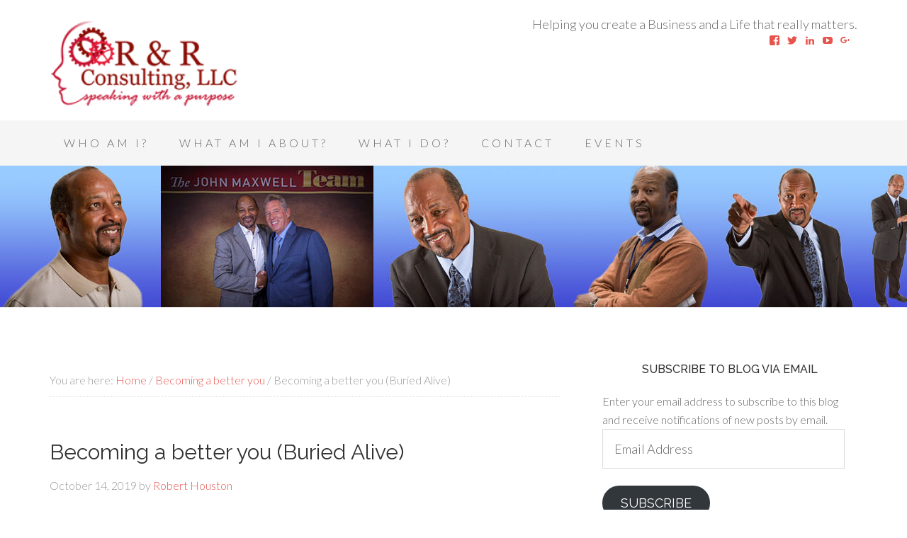

--- FILE ---
content_type: text/html; charset=UTF-8
request_url: https://www.speakingwithapurpose.com/becoming-a-better-you-buried-alive/
body_size: 14758
content:
<!DOCTYPE html>
<html lang="en-US">
<head >
<meta charset="UTF-8" />
<meta name="viewport" content="width=device-width, initial-scale=1" />
<title>Becoming a better you (Buried Alive)</title>
<meta name='robots' content='max-image-preview:large' />
<!-- Jetpack Site Verification Tags -->
<meta name="google-site-verification" content="qWQ7WmmkkR8wyYfZKdHiS_VLA11GezKEiPEdsxvFKUc" />
<meta name="msvalidate.01" content="7CB89B1065102121BFF092A8A359EA48" />
<meta name="p:domain_verify" content="a89cad9f82bb8aa12e283977f3047302" />
<link rel='dns-prefetch' href='//secure.gravatar.com' />
<link rel='dns-prefetch' href='//stats.wp.com' />
<link rel='dns-prefetch' href='//maxcdn.bootstrapcdn.com' />
<link rel='dns-prefetch' href='//fonts.googleapis.com' />
<link rel='dns-prefetch' href='//v0.wordpress.com' />
<link rel='dns-prefetch' href='//jetpack.wordpress.com' />
<link rel='dns-prefetch' href='//s0.wp.com' />
<link rel='dns-prefetch' href='//public-api.wordpress.com' />
<link rel='dns-prefetch' href='//0.gravatar.com' />
<link rel='dns-prefetch' href='//1.gravatar.com' />
<link rel='dns-prefetch' href='//2.gravatar.com' />
<link rel='preconnect' href='//i0.wp.com' />
<link rel="alternate" type="application/rss+xml" title="Speaking With A Purpose &raquo; Feed" href="https://www.speakingwithapurpose.com/feed/" />
<link rel="alternate" type="application/rss+xml" title="Speaking With A Purpose &raquo; Comments Feed" href="https://www.speakingwithapurpose.com/comments/feed/" />
<link rel="alternate" type="application/rss+xml" title="Speaking With A Purpose &raquo; Becoming a better you (Buried Alive) Comments Feed" href="https://www.speakingwithapurpose.com/becoming-a-better-you-buried-alive/feed/" />
<link rel="alternate" title="oEmbed (JSON)" type="application/json+oembed" href="https://www.speakingwithapurpose.com/wp-json/oembed/1.0/embed?url=https%3A%2F%2Fwww.speakingwithapurpose.com%2Fbecoming-a-better-you-buried-alive%2F" />
<link rel="alternate" title="oEmbed (XML)" type="text/xml+oembed" href="https://www.speakingwithapurpose.com/wp-json/oembed/1.0/embed?url=https%3A%2F%2Fwww.speakingwithapurpose.com%2Fbecoming-a-better-you-buried-alive%2F&#038;format=xml" />
<link rel="canonical" href="https://www.speakingwithapurpose.com/becoming-a-better-you-buried-alive/" />
<style id='wp-img-auto-sizes-contain-inline-css' type='text/css'>
img:is([sizes=auto i],[sizes^="auto," i]){contain-intrinsic-size:3000px 1500px}
/*# sourceURL=wp-img-auto-sizes-contain-inline-css */
</style>
<link rel='stylesheet' id='jetpack_related-posts-css' href='https://www.speakingwithapurpose.com/wp-content/plugins/jetpack/modules/related-posts/related-posts.css?ver=20240116' type='text/css' media='all' />
<link rel='stylesheet' id='beautiful-pro-theme-css' href='https://www.speakingwithapurpose.com/wp-content/themes/beautiful-pro/style.css?ver=1.1' type='text/css' media='all' />
<style id='wp-emoji-styles-inline-css' type='text/css'>

	img.wp-smiley, img.emoji {
		display: inline !important;
		border: none !important;
		box-shadow: none !important;
		height: 1em !important;
		width: 1em !important;
		margin: 0 0.07em !important;
		vertical-align: -0.1em !important;
		background: none !important;
		padding: 0 !important;
	}
/*# sourceURL=wp-emoji-styles-inline-css */
</style>
<style id='wp-block-library-inline-css' type='text/css'>
:root{--wp-block-synced-color:#7a00df;--wp-block-synced-color--rgb:122,0,223;--wp-bound-block-color:var(--wp-block-synced-color);--wp-editor-canvas-background:#ddd;--wp-admin-theme-color:#007cba;--wp-admin-theme-color--rgb:0,124,186;--wp-admin-theme-color-darker-10:#006ba1;--wp-admin-theme-color-darker-10--rgb:0,107,160.5;--wp-admin-theme-color-darker-20:#005a87;--wp-admin-theme-color-darker-20--rgb:0,90,135;--wp-admin-border-width-focus:2px}@media (min-resolution:192dpi){:root{--wp-admin-border-width-focus:1.5px}}.wp-element-button{cursor:pointer}:root .has-very-light-gray-background-color{background-color:#eee}:root .has-very-dark-gray-background-color{background-color:#313131}:root .has-very-light-gray-color{color:#eee}:root .has-very-dark-gray-color{color:#313131}:root .has-vivid-green-cyan-to-vivid-cyan-blue-gradient-background{background:linear-gradient(135deg,#00d084,#0693e3)}:root .has-purple-crush-gradient-background{background:linear-gradient(135deg,#34e2e4,#4721fb 50%,#ab1dfe)}:root .has-hazy-dawn-gradient-background{background:linear-gradient(135deg,#faaca8,#dad0ec)}:root .has-subdued-olive-gradient-background{background:linear-gradient(135deg,#fafae1,#67a671)}:root .has-atomic-cream-gradient-background{background:linear-gradient(135deg,#fdd79a,#004a59)}:root .has-nightshade-gradient-background{background:linear-gradient(135deg,#330968,#31cdcf)}:root .has-midnight-gradient-background{background:linear-gradient(135deg,#020381,#2874fc)}:root{--wp--preset--font-size--normal:16px;--wp--preset--font-size--huge:42px}.has-regular-font-size{font-size:1em}.has-larger-font-size{font-size:2.625em}.has-normal-font-size{font-size:var(--wp--preset--font-size--normal)}.has-huge-font-size{font-size:var(--wp--preset--font-size--huge)}.has-text-align-center{text-align:center}.has-text-align-left{text-align:left}.has-text-align-right{text-align:right}.has-fit-text{white-space:nowrap!important}#end-resizable-editor-section{display:none}.aligncenter{clear:both}.items-justified-left{justify-content:flex-start}.items-justified-center{justify-content:center}.items-justified-right{justify-content:flex-end}.items-justified-space-between{justify-content:space-between}.screen-reader-text{border:0;clip-path:inset(50%);height:1px;margin:-1px;overflow:hidden;padding:0;position:absolute;width:1px;word-wrap:normal!important}.screen-reader-text:focus{background-color:#ddd;clip-path:none;color:#444;display:block;font-size:1em;height:auto;left:5px;line-height:normal;padding:15px 23px 14px;text-decoration:none;top:5px;width:auto;z-index:100000}html :where(.has-border-color){border-style:solid}html :where([style*=border-top-color]){border-top-style:solid}html :where([style*=border-right-color]){border-right-style:solid}html :where([style*=border-bottom-color]){border-bottom-style:solid}html :where([style*=border-left-color]){border-left-style:solid}html :where([style*=border-width]){border-style:solid}html :where([style*=border-top-width]){border-top-style:solid}html :where([style*=border-right-width]){border-right-style:solid}html :where([style*=border-bottom-width]){border-bottom-style:solid}html :where([style*=border-left-width]){border-left-style:solid}html :where(img[class*=wp-image-]){height:auto;max-width:100%}:where(figure){margin:0 0 1em}html :where(.is-position-sticky){--wp-admin--admin-bar--position-offset:var(--wp-admin--admin-bar--height,0px)}@media screen and (max-width:600px){html :where(.is-position-sticky){--wp-admin--admin-bar--position-offset:0px}}

/*# sourceURL=wp-block-library-inline-css */
</style><style id='wp-block-paragraph-inline-css' type='text/css'>
.is-small-text{font-size:.875em}.is-regular-text{font-size:1em}.is-large-text{font-size:2.25em}.is-larger-text{font-size:3em}.has-drop-cap:not(:focus):first-letter{float:left;font-size:8.4em;font-style:normal;font-weight:100;line-height:.68;margin:.05em .1em 0 0;text-transform:uppercase}body.rtl .has-drop-cap:not(:focus):first-letter{float:none;margin-left:.1em}p.has-drop-cap.has-background{overflow:hidden}:root :where(p.has-background){padding:1.25em 2.375em}:where(p.has-text-color:not(.has-link-color)) a{color:inherit}p.has-text-align-left[style*="writing-mode:vertical-lr"],p.has-text-align-right[style*="writing-mode:vertical-rl"]{rotate:180deg}
/*# sourceURL=https://www.speakingwithapurpose.com/wp-includes/blocks/paragraph/style.min.css */
</style>
<style id='global-styles-inline-css' type='text/css'>
:root{--wp--preset--aspect-ratio--square: 1;--wp--preset--aspect-ratio--4-3: 4/3;--wp--preset--aspect-ratio--3-4: 3/4;--wp--preset--aspect-ratio--3-2: 3/2;--wp--preset--aspect-ratio--2-3: 2/3;--wp--preset--aspect-ratio--16-9: 16/9;--wp--preset--aspect-ratio--9-16: 9/16;--wp--preset--color--black: #000000;--wp--preset--color--cyan-bluish-gray: #abb8c3;--wp--preset--color--white: #ffffff;--wp--preset--color--pale-pink: #f78da7;--wp--preset--color--vivid-red: #cf2e2e;--wp--preset--color--luminous-vivid-orange: #ff6900;--wp--preset--color--luminous-vivid-amber: #fcb900;--wp--preset--color--light-green-cyan: #7bdcb5;--wp--preset--color--vivid-green-cyan: #00d084;--wp--preset--color--pale-cyan-blue: #8ed1fc;--wp--preset--color--vivid-cyan-blue: #0693e3;--wp--preset--color--vivid-purple: #9b51e0;--wp--preset--gradient--vivid-cyan-blue-to-vivid-purple: linear-gradient(135deg,rgb(6,147,227) 0%,rgb(155,81,224) 100%);--wp--preset--gradient--light-green-cyan-to-vivid-green-cyan: linear-gradient(135deg,rgb(122,220,180) 0%,rgb(0,208,130) 100%);--wp--preset--gradient--luminous-vivid-amber-to-luminous-vivid-orange: linear-gradient(135deg,rgb(252,185,0) 0%,rgb(255,105,0) 100%);--wp--preset--gradient--luminous-vivid-orange-to-vivid-red: linear-gradient(135deg,rgb(255,105,0) 0%,rgb(207,46,46) 100%);--wp--preset--gradient--very-light-gray-to-cyan-bluish-gray: linear-gradient(135deg,rgb(238,238,238) 0%,rgb(169,184,195) 100%);--wp--preset--gradient--cool-to-warm-spectrum: linear-gradient(135deg,rgb(74,234,220) 0%,rgb(151,120,209) 20%,rgb(207,42,186) 40%,rgb(238,44,130) 60%,rgb(251,105,98) 80%,rgb(254,248,76) 100%);--wp--preset--gradient--blush-light-purple: linear-gradient(135deg,rgb(255,206,236) 0%,rgb(152,150,240) 100%);--wp--preset--gradient--blush-bordeaux: linear-gradient(135deg,rgb(254,205,165) 0%,rgb(254,45,45) 50%,rgb(107,0,62) 100%);--wp--preset--gradient--luminous-dusk: linear-gradient(135deg,rgb(255,203,112) 0%,rgb(199,81,192) 50%,rgb(65,88,208) 100%);--wp--preset--gradient--pale-ocean: linear-gradient(135deg,rgb(255,245,203) 0%,rgb(182,227,212) 50%,rgb(51,167,181) 100%);--wp--preset--gradient--electric-grass: linear-gradient(135deg,rgb(202,248,128) 0%,rgb(113,206,126) 100%);--wp--preset--gradient--midnight: linear-gradient(135deg,rgb(2,3,129) 0%,rgb(40,116,252) 100%);--wp--preset--font-size--small: 13px;--wp--preset--font-size--medium: 20px;--wp--preset--font-size--large: 36px;--wp--preset--font-size--x-large: 42px;--wp--preset--spacing--20: 0.44rem;--wp--preset--spacing--30: 0.67rem;--wp--preset--spacing--40: 1rem;--wp--preset--spacing--50: 1.5rem;--wp--preset--spacing--60: 2.25rem;--wp--preset--spacing--70: 3.38rem;--wp--preset--spacing--80: 5.06rem;--wp--preset--shadow--natural: 6px 6px 9px rgba(0, 0, 0, 0.2);--wp--preset--shadow--deep: 12px 12px 50px rgba(0, 0, 0, 0.4);--wp--preset--shadow--sharp: 6px 6px 0px rgba(0, 0, 0, 0.2);--wp--preset--shadow--outlined: 6px 6px 0px -3px rgb(255, 255, 255), 6px 6px rgb(0, 0, 0);--wp--preset--shadow--crisp: 6px 6px 0px rgb(0, 0, 0);}:where(.is-layout-flex){gap: 0.5em;}:where(.is-layout-grid){gap: 0.5em;}body .is-layout-flex{display: flex;}.is-layout-flex{flex-wrap: wrap;align-items: center;}.is-layout-flex > :is(*, div){margin: 0;}body .is-layout-grid{display: grid;}.is-layout-grid > :is(*, div){margin: 0;}:where(.wp-block-columns.is-layout-flex){gap: 2em;}:where(.wp-block-columns.is-layout-grid){gap: 2em;}:where(.wp-block-post-template.is-layout-flex){gap: 1.25em;}:where(.wp-block-post-template.is-layout-grid){gap: 1.25em;}.has-black-color{color: var(--wp--preset--color--black) !important;}.has-cyan-bluish-gray-color{color: var(--wp--preset--color--cyan-bluish-gray) !important;}.has-white-color{color: var(--wp--preset--color--white) !important;}.has-pale-pink-color{color: var(--wp--preset--color--pale-pink) !important;}.has-vivid-red-color{color: var(--wp--preset--color--vivid-red) !important;}.has-luminous-vivid-orange-color{color: var(--wp--preset--color--luminous-vivid-orange) !important;}.has-luminous-vivid-amber-color{color: var(--wp--preset--color--luminous-vivid-amber) !important;}.has-light-green-cyan-color{color: var(--wp--preset--color--light-green-cyan) !important;}.has-vivid-green-cyan-color{color: var(--wp--preset--color--vivid-green-cyan) !important;}.has-pale-cyan-blue-color{color: var(--wp--preset--color--pale-cyan-blue) !important;}.has-vivid-cyan-blue-color{color: var(--wp--preset--color--vivid-cyan-blue) !important;}.has-vivid-purple-color{color: var(--wp--preset--color--vivid-purple) !important;}.has-black-background-color{background-color: var(--wp--preset--color--black) !important;}.has-cyan-bluish-gray-background-color{background-color: var(--wp--preset--color--cyan-bluish-gray) !important;}.has-white-background-color{background-color: var(--wp--preset--color--white) !important;}.has-pale-pink-background-color{background-color: var(--wp--preset--color--pale-pink) !important;}.has-vivid-red-background-color{background-color: var(--wp--preset--color--vivid-red) !important;}.has-luminous-vivid-orange-background-color{background-color: var(--wp--preset--color--luminous-vivid-orange) !important;}.has-luminous-vivid-amber-background-color{background-color: var(--wp--preset--color--luminous-vivid-amber) !important;}.has-light-green-cyan-background-color{background-color: var(--wp--preset--color--light-green-cyan) !important;}.has-vivid-green-cyan-background-color{background-color: var(--wp--preset--color--vivid-green-cyan) !important;}.has-pale-cyan-blue-background-color{background-color: var(--wp--preset--color--pale-cyan-blue) !important;}.has-vivid-cyan-blue-background-color{background-color: var(--wp--preset--color--vivid-cyan-blue) !important;}.has-vivid-purple-background-color{background-color: var(--wp--preset--color--vivid-purple) !important;}.has-black-border-color{border-color: var(--wp--preset--color--black) !important;}.has-cyan-bluish-gray-border-color{border-color: var(--wp--preset--color--cyan-bluish-gray) !important;}.has-white-border-color{border-color: var(--wp--preset--color--white) !important;}.has-pale-pink-border-color{border-color: var(--wp--preset--color--pale-pink) !important;}.has-vivid-red-border-color{border-color: var(--wp--preset--color--vivid-red) !important;}.has-luminous-vivid-orange-border-color{border-color: var(--wp--preset--color--luminous-vivid-orange) !important;}.has-luminous-vivid-amber-border-color{border-color: var(--wp--preset--color--luminous-vivid-amber) !important;}.has-light-green-cyan-border-color{border-color: var(--wp--preset--color--light-green-cyan) !important;}.has-vivid-green-cyan-border-color{border-color: var(--wp--preset--color--vivid-green-cyan) !important;}.has-pale-cyan-blue-border-color{border-color: var(--wp--preset--color--pale-cyan-blue) !important;}.has-vivid-cyan-blue-border-color{border-color: var(--wp--preset--color--vivid-cyan-blue) !important;}.has-vivid-purple-border-color{border-color: var(--wp--preset--color--vivid-purple) !important;}.has-vivid-cyan-blue-to-vivid-purple-gradient-background{background: var(--wp--preset--gradient--vivid-cyan-blue-to-vivid-purple) !important;}.has-light-green-cyan-to-vivid-green-cyan-gradient-background{background: var(--wp--preset--gradient--light-green-cyan-to-vivid-green-cyan) !important;}.has-luminous-vivid-amber-to-luminous-vivid-orange-gradient-background{background: var(--wp--preset--gradient--luminous-vivid-amber-to-luminous-vivid-orange) !important;}.has-luminous-vivid-orange-to-vivid-red-gradient-background{background: var(--wp--preset--gradient--luminous-vivid-orange-to-vivid-red) !important;}.has-very-light-gray-to-cyan-bluish-gray-gradient-background{background: var(--wp--preset--gradient--very-light-gray-to-cyan-bluish-gray) !important;}.has-cool-to-warm-spectrum-gradient-background{background: var(--wp--preset--gradient--cool-to-warm-spectrum) !important;}.has-blush-light-purple-gradient-background{background: var(--wp--preset--gradient--blush-light-purple) !important;}.has-blush-bordeaux-gradient-background{background: var(--wp--preset--gradient--blush-bordeaux) !important;}.has-luminous-dusk-gradient-background{background: var(--wp--preset--gradient--luminous-dusk) !important;}.has-pale-ocean-gradient-background{background: var(--wp--preset--gradient--pale-ocean) !important;}.has-electric-grass-gradient-background{background: var(--wp--preset--gradient--electric-grass) !important;}.has-midnight-gradient-background{background: var(--wp--preset--gradient--midnight) !important;}.has-small-font-size{font-size: var(--wp--preset--font-size--small) !important;}.has-medium-font-size{font-size: var(--wp--preset--font-size--medium) !important;}.has-large-font-size{font-size: var(--wp--preset--font-size--large) !important;}.has-x-large-font-size{font-size: var(--wp--preset--font-size--x-large) !important;}
/*# sourceURL=global-styles-inline-css */
</style>

<style id='classic-theme-styles-inline-css' type='text/css'>
/*! This file is auto-generated */
.wp-block-button__link{color:#fff;background-color:#32373c;border-radius:9999px;box-shadow:none;text-decoration:none;padding:calc(.667em + 2px) calc(1.333em + 2px);font-size:1.125em}.wp-block-file__button{background:#32373c;color:#fff;text-decoration:none}
/*# sourceURL=/wp-includes/css/classic-themes.min.css */
</style>
<link rel='stylesheet' id='cff-css' href='https://www.speakingwithapurpose.com/wp-content/plugins/custom-facebook-feed/assets/css/cff-style.min.css?ver=4.3.4' type='text/css' media='all' />
<link rel='stylesheet' id='sb-font-awesome-css' href='https://maxcdn.bootstrapcdn.com/font-awesome/4.7.0/css/font-awesome.min.css?ver=2e56e6589fe8d6e669d3ffabc5b83026' type='text/css' media='all' />
<link rel='stylesheet' id='dashicons-css' href='https://www.speakingwithapurpose.com/wp-includes/css/dashicons.min.css?ver=2e56e6589fe8d6e669d3ffabc5b83026' type='text/css' media='all' />
<link rel='stylesheet' id='google-fonts-css' href='//fonts.googleapis.com/css?family=Lato%3A300%2C400%2C700%7CRaleway%3A400%2C500&#038;ver=1.1' type='text/css' media='all' />
<link rel='stylesheet' id='jetpack-subscriptions-css' href='https://www.speakingwithapurpose.com/wp-content/plugins/jetpack/_inc/build/subscriptions/subscriptions.min.css?ver=15.4' type='text/css' media='all' />
<link rel='stylesheet' id='sharedaddy-css' href='https://www.speakingwithapurpose.com/wp-content/plugins/jetpack/modules/sharedaddy/sharing.css?ver=15.4' type='text/css' media='all' />
<link rel='stylesheet' id='social-logos-css' href='https://www.speakingwithapurpose.com/wp-content/plugins/jetpack/_inc/social-logos/social-logos.min.css?ver=15.4' type='text/css' media='all' />
<script type="text/javascript" id="jetpack_related-posts-js-extra">
/* <![CDATA[ */
var related_posts_js_options = {"post_heading":"h4"};
//# sourceURL=jetpack_related-posts-js-extra
/* ]]> */
</script>
<script type="text/javascript" src="https://www.speakingwithapurpose.com/wp-content/plugins/jetpack/_inc/build/related-posts/related-posts.min.js?ver=20240116" id="jetpack_related-posts-js"></script>
<script type="text/javascript" src="https://www.speakingwithapurpose.com/wp-includes/js/jquery/jquery.min.js?ver=3.7.1" id="jquery-core-js"></script>
<script type="text/javascript" src="https://www.speakingwithapurpose.com/wp-includes/js/jquery/jquery-migrate.min.js?ver=3.4.1" id="jquery-migrate-js"></script>
<script type="text/javascript" src="https://www.speakingwithapurpose.com/wp-content/themes/beautiful-pro/js/responsive-menu.js?ver=1.0.0" id="beautiful-responsive-menu-js"></script>
<link rel="https://api.w.org/" href="https://www.speakingwithapurpose.com/wp-json/" /><link rel="alternate" title="JSON" type="application/json" href="https://www.speakingwithapurpose.com/wp-json/wp/v2/posts/5905" /><link rel="EditURI" type="application/rsd+xml" title="RSD" href="https://www.speakingwithapurpose.com/xmlrpc.php?rsd" />
<!-- Google Tag Manager -->
<noscript><iframe src="//www.googletagmanager.com/ns.html?id=GTM-N83WZD"
height="0" width="0" style="display:none;visibility:hidden"></iframe></noscript>
<script>(function(w,d,s,l,i){w[l]=w[l]||[];w[l].push({'gtm.start':
new Date().getTime(),event:'gtm.js'});var f=d.getElementsByTagName(s)[0],
j=d.createElement(s),dl=l!='dataLayer'?'&l='+l:'';j.async=true;j.src=
'//www.googletagmanager.com/gtm.js?id='+i+dl;f.parentNode.insertBefore(j,f);
})(window,document,'script','dataLayer','GTM-N83WZD');</script>
<!-- End Google Tag Manager -->	<style>img#wpstats{display:none}</style>
		<link rel="pingback" href="https://www.speakingwithapurpose.com/xmlrpc.php" />
<meta name="google-site-verification" content="qWQ7WmmkkR8wyYfZKdHiS_VLA11GezKEiPEdsxvFKUc" /><style type="text/css">.site-title a { background: url(https://www.speakingwithapurpose.com/wp-content/uploads/2015/12/cropped-Logo_Header-2.png) no-repeat !important; }</style>
<style type='text/css'>.custom-background .site-header-banner { background: url(https://www.speakingwithapurpose.com/wp-content/uploads/2016/01/robert-Middle-1.jpg) #ffffff repeat left scroll; } </style>
<!-- Jetpack Open Graph Tags -->
<meta property="og:type" content="article" />
<meta property="og:title" content="Becoming a better you (Buried Alive)" />
<meta property="og:url" content="https://www.speakingwithapurpose.com/becoming-a-better-you-buried-alive/" />
<meta property="og:description" content="Hate is like being curly buried alive. Then you die, and the world you tried to create for others becomes your new home. Wouldn&#8217;t this be an unexpected twist? We all come into this world the …" />
<meta property="article:published_time" content="2019-10-14T10:32:11+00:00" />
<meta property="article:modified_time" content="2021-04-01T13:29:59+00:00" />
<meta property="og:site_name" content="Speaking With A Purpose" />
<meta property="og:image" content="https://i0.wp.com/www.speakingwithapurpose.com/wp-content/uploads/2019/10/Buried.jpg?fit=610%2C758&#038;ssl=1" />
<meta property="og:image:width" content="610" />
<meta property="og:image:height" content="758" />
<meta property="og:image:alt" content="" />
<meta property="og:locale" content="en_US" />
<meta name="twitter:text:title" content="Becoming a better you (Buried Alive)" />
<meta name="twitter:image" content="https://i0.wp.com/www.speakingwithapurpose.com/wp-content/uploads/2019/10/Buried.jpg?fit=610%2C758&#038;ssl=1&#038;w=640" />
<meta name="twitter:card" content="summary_large_image" />

<!-- End Jetpack Open Graph Tags -->
<link rel="icon" href="https://i0.wp.com/www.speakingwithapurpose.com/wp-content/uploads/2015/12/cropped-Logo.png?fit=32%2C32&#038;ssl=1" sizes="32x32" />
<link rel="icon" href="https://i0.wp.com/www.speakingwithapurpose.com/wp-content/uploads/2015/12/cropped-Logo.png?fit=192%2C192&#038;ssl=1" sizes="192x192" />
<link rel="apple-touch-icon" href="https://i0.wp.com/www.speakingwithapurpose.com/wp-content/uploads/2015/12/cropped-Logo.png?fit=180%2C180&#038;ssl=1" />
<meta name="msapplication-TileImage" content="https://i0.wp.com/www.speakingwithapurpose.com/wp-content/uploads/2015/12/cropped-Logo.png?fit=270%2C270&#038;ssl=1" />
<link rel='stylesheet' id='genericons-css' href='https://www.speakingwithapurpose.com/wp-content/plugins/jetpack/_inc/genericons/genericons/genericons.css?ver=3.1' type='text/css' media='all' />
<link rel='stylesheet' id='jetpack_social_media_icons_widget-css' href='https://www.speakingwithapurpose.com/wp-content/plugins/jetpack/modules/widgets/social-media-icons/style.css?ver=20150602' type='text/css' media='all' />
</head>
<body class="wp-singular post-template-default single single-post postid-5905 single-format-standard custom-background wp-theme-genesis wp-child-theme-beautiful-pro custom-header header-image content-sidebar genesis-breadcrumbs-visible genesis-footer-widgets-visible beautiful" itemscope itemtype="https://schema.org/WebPage"><div class="site-container"><header class="site-header" itemscope itemtype="https://schema.org/WPHeader"><div class="wrap"><div class="title-area"><p class="site-title" itemprop="headline"><a href="https://www.speakingwithapurpose.com/">Speaking With A Purpose</a></p><p class="site-description" itemprop="description">Helping you create a Business and Life that really matters.</p></div><div class="widget-area header-widget-area"><section id="text-3" class="widget widget_text"><div class="widget-wrap">			<div class="textwidget">Helping you create a Business and a Life that really matters.</div>
		</div></section>
<section id="wpcom_social_media_icons_widget-3" class="widget widget_wpcom_social_media_icons_widget"><div class="widget-wrap"><ul><li><a href="https://www.facebook.com/robert.l.houston.77/" class="genericon genericon-facebook" target="_blank"><span class="screen-reader-text">View robert.l.houston.77&#8217;s profile on Facebook</span></a></li><li><a href="https://twitter.com/RLHSWAP/" class="genericon genericon-twitter" target="_blank"><span class="screen-reader-text">View RLHSWAP&#8217;s profile on Twitter</span></a></li><li><a href="https://www.linkedin.com/in/robertlhouston/" class="genericon genericon-linkedin" target="_blank"><span class="screen-reader-text">View robertlhouston&#8217;s profile on LinkedIn</span></a></li><li><a href="https://www.youtube.com/channel/UCrrDqOXTLj3KEt648hJRusw/" class="genericon genericon-youtube" target="_blank"><span class="screen-reader-text">View UCrrDqOXTLj3KEt648hJRusw&#8217;s profile on YouTube</span></a></li><li><a href="https://plus.google.com/u/0/114232616457993850332/" class="genericon genericon-googleplus" target="_blank"><span class="screen-reader-text">View 114232616457993850332&#8217;s profile on Google+</span></a></li></ul></div></section>
</div></div></header><nav class="nav-primary" aria-label="Main" itemscope itemtype="https://schema.org/SiteNavigationElement"><div class="wrap"><ul id="menu-swap" class="menu genesis-nav-menu menu-primary"><li id="menu-item-2824" class="menu-item menu-item-type-post_type menu-item-object-page menu-item-2824"><a href="https://www.speakingwithapurpose.com/who-am-i/" itemprop="url"><span itemprop="name">Who am I?</span></a></li>
<li id="menu-item-2816" class="menu-item menu-item-type-post_type menu-item-object-page menu-item-2816"><a href="https://www.speakingwithapurpose.com/what-am-i-about/" itemprop="url"><span itemprop="name">What am I About?</span></a></li>
<li id="menu-item-2819" class="menu-item menu-item-type-post_type menu-item-object-page menu-item-2819"><a href="https://www.speakingwithapurpose.com/what-i-do/" itemprop="url"><span itemprop="name">What I do?</span></a></li>
<li id="menu-item-2822" class="menu-item menu-item-type-post_type menu-item-object-page menu-item-2822"><a href="https://www.speakingwithapurpose.com/contact/" itemprop="url"><span itemprop="name">Contact</span></a></li>
<li id="menu-item-3866" class="menu-item menu-item-type-post_type menu-item-object-page menu-item-3866"><a href="https://www.speakingwithapurpose.com/events/" itemprop="url"><span itemprop="name">Events</span></a></li>
</ul></div></nav><div class="site-header-banner"></div><div class="site-inner"><div class="content-sidebar-wrap"><main class="content"><div class="breadcrumb" itemscope itemtype="https://schema.org/BreadcrumbList">You are here: <span class="breadcrumb-link-wrap" itemprop="itemListElement" itemscope itemtype="https://schema.org/ListItem"><a class="breadcrumb-link" href="https://www.speakingwithapurpose.com/" itemprop="item"><span class="breadcrumb-link-text-wrap" itemprop="name">Home</span></a><meta itemprop="position" content="1"></span> <span aria-label="breadcrumb separator">/</span> <span class="breadcrumb-link-wrap" itemprop="itemListElement" itemscope itemtype="https://schema.org/ListItem"><a class="breadcrumb-link" href="https://www.speakingwithapurpose.com/category/becoming-a-better-you/" itemprop="item"><span class="breadcrumb-link-text-wrap" itemprop="name">Becoming a better you</span></a><meta itemprop="position" content="2"></span> <span aria-label="breadcrumb separator">/</span> Becoming a better you (Buried Alive)</div><article class="post-5905 post type-post status-publish format-standard has-post-thumbnail category-becoming-a-better-you entry" aria-label="Becoming a better you (Buried Alive)" itemscope itemtype="https://schema.org/CreativeWork"><header class="entry-header"><h1 class="entry-title" itemprop="headline">Becoming a better you (Buried Alive)</h1>
<p class="entry-meta"><time class="entry-time" itemprop="datePublished" datetime="2019-10-14T10:32:11+00:00">October 14, 2019</time> by <span class="entry-author" itemprop="author" itemscope itemtype="https://schema.org/Person"><a href="https://www.speakingwithapurpose.com/author/robertlhouston/" class="entry-author-link" rel="author" itemprop="url"><span class="entry-author-name" itemprop="name">Robert Houston</span></a></span>  </p></header><div class="entry-content" itemprop="text">
<p>Hate is like being curly buried alive.  Then you die, and the world you tried to create for others becomes your new home.  Wouldn&#8217;t this be an unexpected twist?</p>



<p>We all come into this world the same, and we will leave it the same &#8211; no power or control &#8211; it&#8217;s about the dash.</p>



<p>Read, Think, then Act.</p>



<p>Until next time,</p>



<p>Houston out!</p>



<p></p>
<div class="sharedaddy sd-sharing-enabled"><div class="robots-nocontent sd-block sd-social sd-social-icon sd-sharing"><h3 class="sd-title">Share this:</h3><div class="sd-content"><ul><li class="share-facebook"><a rel="nofollow noopener noreferrer"
				data-shared="sharing-facebook-5905"
				class="share-facebook sd-button share-icon no-text"
				href="https://www.speakingwithapurpose.com/becoming-a-better-you-buried-alive/?share=facebook"
				target="_blank"
				aria-labelledby="sharing-facebook-5905"
				>
				<span id="sharing-facebook-5905" hidden>Click to share on Facebook (Opens in new window)</span>
				<span>Facebook</span>
			</a></li><li class="share-twitter"><a rel="nofollow noopener noreferrer"
				data-shared="sharing-twitter-5905"
				class="share-twitter sd-button share-icon no-text"
				href="https://www.speakingwithapurpose.com/becoming-a-better-you-buried-alive/?share=twitter"
				target="_blank"
				aria-labelledby="sharing-twitter-5905"
				>
				<span id="sharing-twitter-5905" hidden>Click to share on X (Opens in new window)</span>
				<span>X</span>
			</a></li><li class="share-linkedin"><a rel="nofollow noopener noreferrer"
				data-shared="sharing-linkedin-5905"
				class="share-linkedin sd-button share-icon no-text"
				href="https://www.speakingwithapurpose.com/becoming-a-better-you-buried-alive/?share=linkedin"
				target="_blank"
				aria-labelledby="sharing-linkedin-5905"
				>
				<span id="sharing-linkedin-5905" hidden>Click to share on LinkedIn (Opens in new window)</span>
				<span>LinkedIn</span>
			</a></li><li class="share-pinterest"><a rel="nofollow noopener noreferrer"
				data-shared="sharing-pinterest-5905"
				class="share-pinterest sd-button share-icon no-text"
				href="https://www.speakingwithapurpose.com/becoming-a-better-you-buried-alive/?share=pinterest"
				target="_blank"
				aria-labelledby="sharing-pinterest-5905"
				>
				<span id="sharing-pinterest-5905" hidden>Click to share on Pinterest (Opens in new window)</span>
				<span>Pinterest</span>
			</a></li><li class="share-custom share-custom-stumbleupon"><a rel="nofollow noopener noreferrer"
				data-shared="sharing-custom-5905"
				class="share-custom share-custom-stumbleupon sd-button share-icon no-text"
				href="https://www.speakingwithapurpose.com/becoming-a-better-you-buried-alive/?share=custom-1452359148"
				target="_blank"
				aria-labelledby="sharing-custom-5905"
				>
				<span id="sharing-custom-5905" hidden>Click to share on StumbleUpon (Opens in new window)</span>
				<span class="custom-sharing-span" style="background-image:url(&quot;https://www.speakingwithapurpose.com/wp-content/uploads/2016/01/stumbleupon-icon.png&quot;);">StumbleUpon</span>
			</a></li><li class="share-tumblr"><a rel="nofollow noopener noreferrer"
				data-shared="sharing-tumblr-5905"
				class="share-tumblr sd-button share-icon no-text"
				href="https://www.speakingwithapurpose.com/becoming-a-better-you-buried-alive/?share=tumblr"
				target="_blank"
				aria-labelledby="sharing-tumblr-5905"
				>
				<span id="sharing-tumblr-5905" hidden>Click to share on Tumblr (Opens in new window)</span>
				<span>Tumblr</span>
			</a></li><li class="share-pocket"><a rel="nofollow noopener noreferrer"
				data-shared="sharing-pocket-5905"
				class="share-pocket sd-button share-icon no-text"
				href="https://www.speakingwithapurpose.com/becoming-a-better-you-buried-alive/?share=pocket"
				target="_blank"
				aria-labelledby="sharing-pocket-5905"
				>
				<span id="sharing-pocket-5905" hidden>Click to share on Pocket (Opens in new window)</span>
				<span>Pocket</span>
			</a></li><li class="share-reddit"><a rel="nofollow noopener noreferrer"
				data-shared="sharing-reddit-5905"
				class="share-reddit sd-button share-icon no-text"
				href="https://www.speakingwithapurpose.com/becoming-a-better-you-buried-alive/?share=reddit"
				target="_blank"
				aria-labelledby="sharing-reddit-5905"
				>
				<span id="sharing-reddit-5905" hidden>Click to share on Reddit (Opens in new window)</span>
				<span>Reddit</span>
			</a></li><li class="share-end"></li></ul></div></div></div>
<div id='jp-relatedposts' class='jp-relatedposts' >
	<h3 class="jp-relatedposts-headline"><em>Related</em></h3>
</div><!--<rdf:RDF xmlns:rdf="http://www.w3.org/1999/02/22-rdf-syntax-ns#"
			xmlns:dc="http://purl.org/dc/elements/1.1/"
			xmlns:trackback="http://madskills.com/public/xml/rss/module/trackback/">
		<rdf:Description rdf:about="https://www.speakingwithapurpose.com/becoming-a-better-you-buried-alive/"
    dc:identifier="https://www.speakingwithapurpose.com/becoming-a-better-you-buried-alive/"
    dc:title="Becoming a better you (Buried Alive)"
    trackback:ping="https://www.speakingwithapurpose.com/becoming-a-better-you-buried-alive/trackback/" />
</rdf:RDF>-->
</div><footer class="entry-footer"><p class="entry-meta"><span class="entry-categories">Filed Under: <a href="https://www.speakingwithapurpose.com/category/becoming-a-better-you/" rel="category tag">Becoming a better you</a></span> </p></footer></article><section class="author-box" itemprop="author" itemscope itemtype="https://schema.org/Person"><img alt='' src='https://secure.gravatar.com/avatar/92732865fe60bff5f7f9917cc795a018207f10667929d15b8d348d9adf6b09b3?s=180&#038;d=mm&#038;r=g' srcset='https://secure.gravatar.com/avatar/92732865fe60bff5f7f9917cc795a018207f10667929d15b8d348d9adf6b09b3?s=360&#038;d=mm&#038;r=g 2x' class='avatar avatar-180 photo' height='180' width='180' decoding='async'/><h4 class="author-box-title">About <span itemprop="name">Robert Houston</span></h4><div class="author-box-content" itemprop="description"><p>My name is Robert Houston and I am a bridge builder – bridging the gap between… Where you are versus Where you want to be. </p>
<p>I believe the ability to help others in life is driven by influence.  My experience has demonstrated that influence is accomplished through adding value.</p>
<p>To me life is a never-ending journey of learning and growing.  And once you connect your passion and purpose with your vocation improved results and increased longevity are the outcomes.  Oh by the way, you will also have a great deal of fun along the way.</p>
</div></section></main><aside class="sidebar sidebar-primary widget-area" role="complementary" aria-label="Primary Sidebar" itemscope itemtype="https://schema.org/WPSideBar"><section id="blog_subscription-3" class="widget widget_blog_subscription jetpack_subscription_widget"><div class="widget-wrap"><h4 class="widget-title widgettitle">Subscribe to Blog via Email</h4>

			<div class="wp-block-jetpack-subscriptions__container">
			<form action="#" method="post" accept-charset="utf-8" id="subscribe-blog-blog_subscription-3"
				data-blog="46049223"
				data-post_access_level="everybody" >
									<div id="subscribe-text"><p>Enter your email address to subscribe to this blog and receive notifications of new posts by email.</p>
</div>
										<p id="subscribe-email">
						<label id="jetpack-subscribe-label"
							class="screen-reader-text"
							for="subscribe-field-blog_subscription-3">
							Email Address						</label>
						<input type="email" name="email" autocomplete="email" required="required"
																					value=""
							id="subscribe-field-blog_subscription-3"
							placeholder="Email Address"
						/>
					</p>

					<p id="subscribe-submit"
											>
						<input type="hidden" name="action" value="subscribe"/>
						<input type="hidden" name="source" value="https://www.speakingwithapurpose.com/becoming-a-better-you-buried-alive/"/>
						<input type="hidden" name="sub-type" value="widget"/>
						<input type="hidden" name="redirect_fragment" value="subscribe-blog-blog_subscription-3"/>
						<input type="hidden" id="_wpnonce" name="_wpnonce" value="9b319e05ed" /><input type="hidden" name="_wp_http_referer" value="/becoming-a-better-you-buried-alive/" />						<button type="submit"
															class="wp-block-button__link"
																					name="jetpack_subscriptions_widget"
						>
							Subscribe						</button>
					</p>
							</form>
							<div class="wp-block-jetpack-subscriptions__subscount">
					Join 51 other subscribers				</div>
						</div>
			
</div></section>
</aside></div></div><div class="footer-widgets"><div class="wrap"><div class="widget-area footer-widgets-1 footer-widget-area"><section id="categories-5" class="widget widget_categories"><div class="widget-wrap"><h4 class="widget-title widgettitle">Categories</h4>

			<ul>
					<li class="cat-item cat-item-4"><a href="https://www.speakingwithapurpose.com/category/becoming-a-better-you/">Becoming a better you</a>
</li>
	<li class="cat-item cat-item-5"><a href="https://www.speakingwithapurpose.com/category/coaching/">Coaching</a>
</li>
	<li class="cat-item cat-item-7"><a href="https://www.speakingwithapurpose.com/category/inspiration/">Inspiration</a>
</li>
	<li class="cat-item cat-item-3"><a href="https://www.speakingwithapurpose.com/category/leadership/">Leadership</a>
</li>
	<li class="cat-item cat-item-9"><a href="https://www.speakingwithapurpose.com/category/mentoring/">Mentoring</a>
</li>
	<li class="cat-item cat-item-6"><a href="https://www.speakingwithapurpose.com/category/teaching/">Teaching</a>
</li>
	<li class="cat-item cat-item-1"><a href="https://www.speakingwithapurpose.com/category/uncategorized/">Uncategorized</a>
</li>
			</ul>

			</div></section>
<section id="tag_cloud-7" class="widget widget_tag_cloud"><div class="widget-wrap"><h4 class="widget-title widgettitle">Tags</h4>
<div class="tagcloud"><a href="https://www.speakingwithapurpose.com/tag/experience/" class="tag-cloud-link tag-link-18 tag-link-position-1" style="font-size: 20.727272727273pt;" aria-label="Experience (39 items)">Experience</a>
<a href="https://www.speakingwithapurpose.com/tag/friendship/" class="tag-cloud-link tag-link-22 tag-link-position-2" style="font-size: 8pt;" aria-label="Friendship (1 item)">Friendship</a>
<a href="https://www.speakingwithapurpose.com/tag/insight/" class="tag-cloud-link tag-link-25 tag-link-position-3" style="font-size: 22pt;" aria-label="Insight (53 items)">Insight</a>
<a href="https://www.speakingwithapurpose.com/tag/insights/" class="tag-cloud-link tag-link-15 tag-link-position-4" style="font-size: 8pt;" aria-label="Insights (1 item)">Insights</a>
<a href="https://www.speakingwithapurpose.com/tag/inspiration/" class="tag-cloud-link tag-link-21 tag-link-position-5" style="font-size: 16.811188811189pt;" aria-label="Inspiration (15 items)">Inspiration</a>
<a href="https://www.speakingwithapurpose.com/tag/life/" class="tag-cloud-link tag-link-26 tag-link-position-6" style="font-size: 8pt;" aria-label="Life (1 item)">Life</a>
<a href="https://www.speakingwithapurpose.com/tag/open-your-mind/" class="tag-cloud-link tag-link-30 tag-link-position-7" style="font-size: 15.93006993007pt;" aria-label="Open your mind (12 items)">Open your mind</a>
<a href="https://www.speakingwithapurpose.com/tag/perspective/" class="tag-cloud-link tag-link-17 tag-link-position-8" style="font-size: 21.804195804196pt;" aria-label="Perspective (50 items)">Perspective</a>
<a href="https://www.speakingwithapurpose.com/tag/philosophy/" class="tag-cloud-link tag-link-13 tag-link-position-9" style="font-size: 11.916083916084pt;" aria-label="Philosophy (4 items)">Philosophy</a>
<a href="https://www.speakingwithapurpose.com/tag/prespective/" class="tag-cloud-link tag-link-16 tag-link-position-10" style="font-size: 9.7622377622378pt;" aria-label="Prespective (2 items)">Prespective</a>
<a href="https://www.speakingwithapurpose.com/tag/teaching/" class="tag-cloud-link tag-link-24 tag-link-position-11" style="font-size: 17.594405594406pt;" aria-label="Teaching (18 items)">Teaching</a>
<a href="https://www.speakingwithapurpose.com/tag/the-person-inside/" class="tag-cloud-link tag-link-28 tag-link-position-12" style="font-size: 15.93006993007pt;" aria-label="The person inside (12 items)">The person inside</a>
<a href="https://www.speakingwithapurpose.com/tag/understanding/" class="tag-cloud-link tag-link-31 tag-link-position-13" style="font-size: 8pt;" aria-label="Understanding (1 item)">Understanding</a>
<a href="https://www.speakingwithapurpose.com/tag/value/" class="tag-cloud-link tag-link-20 tag-link-position-14" style="font-size: 8pt;" aria-label="Value (1 item)">Value</a>
<a href="https://www.speakingwithapurpose.com/tag/wisdom/" class="tag-cloud-link tag-link-27 tag-link-position-15" style="font-size: 16.811188811189pt;" aria-label="Wisdom (15 items)">Wisdom</a></div>
</div></section>
<section id="archives-3" class="widget widget_archive"><div class="widget-wrap"><h4 class="widget-title widgettitle">Archives</h4>

			<ul>
					<li><a href='https://www.speakingwithapurpose.com/2021/12/'>December 2021</a></li>
	<li><a href='https://www.speakingwithapurpose.com/2021/11/'>November 2021</a></li>
	<li><a href='https://www.speakingwithapurpose.com/2021/10/'>October 2021</a></li>
	<li><a href='https://www.speakingwithapurpose.com/2021/09/'>September 2021</a></li>
	<li><a href='https://www.speakingwithapurpose.com/2021/08/'>August 2021</a></li>
	<li><a href='https://www.speakingwithapurpose.com/2021/07/'>July 2021</a></li>
	<li><a href='https://www.speakingwithapurpose.com/2021/06/'>June 2021</a></li>
	<li><a href='https://www.speakingwithapurpose.com/2021/05/'>May 2021</a></li>
	<li><a href='https://www.speakingwithapurpose.com/2021/04/'>April 2021</a></li>
	<li><a href='https://www.speakingwithapurpose.com/2021/03/'>March 2021</a></li>
	<li><a href='https://www.speakingwithapurpose.com/2021/02/'>February 2021</a></li>
	<li><a href='https://www.speakingwithapurpose.com/2021/01/'>January 2021</a></li>
	<li><a href='https://www.speakingwithapurpose.com/2020/12/'>December 2020</a></li>
	<li><a href='https://www.speakingwithapurpose.com/2020/11/'>November 2020</a></li>
	<li><a href='https://www.speakingwithapurpose.com/2020/10/'>October 2020</a></li>
	<li><a href='https://www.speakingwithapurpose.com/2020/09/'>September 2020</a></li>
	<li><a href='https://www.speakingwithapurpose.com/2020/08/'>August 2020</a></li>
	<li><a href='https://www.speakingwithapurpose.com/2020/07/'>July 2020</a></li>
	<li><a href='https://www.speakingwithapurpose.com/2020/06/'>June 2020</a></li>
	<li><a href='https://www.speakingwithapurpose.com/2020/05/'>May 2020</a></li>
	<li><a href='https://www.speakingwithapurpose.com/2020/04/'>April 2020</a></li>
	<li><a href='https://www.speakingwithapurpose.com/2020/03/'>March 2020</a></li>
	<li><a href='https://www.speakingwithapurpose.com/2020/02/'>February 2020</a></li>
	<li><a href='https://www.speakingwithapurpose.com/2020/01/'>January 2020</a></li>
	<li><a href='https://www.speakingwithapurpose.com/2019/12/'>December 2019</a></li>
	<li><a href='https://www.speakingwithapurpose.com/2019/11/'>November 2019</a></li>
	<li><a href='https://www.speakingwithapurpose.com/2019/10/'>October 2019</a></li>
	<li><a href='https://www.speakingwithapurpose.com/2019/09/'>September 2019</a></li>
	<li><a href='https://www.speakingwithapurpose.com/2019/08/'>August 2019</a></li>
	<li><a href='https://www.speakingwithapurpose.com/2019/07/'>July 2019</a></li>
	<li><a href='https://www.speakingwithapurpose.com/2019/06/'>June 2019</a></li>
	<li><a href='https://www.speakingwithapurpose.com/2019/05/'>May 2019</a></li>
	<li><a href='https://www.speakingwithapurpose.com/2019/04/'>April 2019</a></li>
	<li><a href='https://www.speakingwithapurpose.com/2019/03/'>March 2019</a></li>
	<li><a href='https://www.speakingwithapurpose.com/2019/02/'>February 2019</a></li>
	<li><a href='https://www.speakingwithapurpose.com/2019/01/'>January 2019</a></li>
	<li><a href='https://www.speakingwithapurpose.com/2018/12/'>December 2018</a></li>
	<li><a href='https://www.speakingwithapurpose.com/2018/11/'>November 2018</a></li>
	<li><a href='https://www.speakingwithapurpose.com/2018/10/'>October 2018</a></li>
	<li><a href='https://www.speakingwithapurpose.com/2018/09/'>September 2018</a></li>
	<li><a href='https://www.speakingwithapurpose.com/2018/08/'>August 2018</a></li>
	<li><a href='https://www.speakingwithapurpose.com/2018/07/'>July 2018</a></li>
	<li><a href='https://www.speakingwithapurpose.com/2018/06/'>June 2018</a></li>
	<li><a href='https://www.speakingwithapurpose.com/2018/05/'>May 2018</a></li>
	<li><a href='https://www.speakingwithapurpose.com/2018/04/'>April 2018</a></li>
	<li><a href='https://www.speakingwithapurpose.com/2018/03/'>March 2018</a></li>
	<li><a href='https://www.speakingwithapurpose.com/2018/02/'>February 2018</a></li>
	<li><a href='https://www.speakingwithapurpose.com/2018/01/'>January 2018</a></li>
	<li><a href='https://www.speakingwithapurpose.com/2017/12/'>December 2017</a></li>
	<li><a href='https://www.speakingwithapurpose.com/2017/11/'>November 2017</a></li>
	<li><a href='https://www.speakingwithapurpose.com/2017/10/'>October 2017</a></li>
	<li><a href='https://www.speakingwithapurpose.com/2017/09/'>September 2017</a></li>
	<li><a href='https://www.speakingwithapurpose.com/2017/08/'>August 2017</a></li>
	<li><a href='https://www.speakingwithapurpose.com/2017/07/'>July 2017</a></li>
	<li><a href='https://www.speakingwithapurpose.com/2017/06/'>June 2017</a></li>
	<li><a href='https://www.speakingwithapurpose.com/2017/05/'>May 2017</a></li>
	<li><a href='https://www.speakingwithapurpose.com/2017/04/'>April 2017</a></li>
	<li><a href='https://www.speakingwithapurpose.com/2017/03/'>March 2017</a></li>
	<li><a href='https://www.speakingwithapurpose.com/2017/02/'>February 2017</a></li>
	<li><a href='https://www.speakingwithapurpose.com/2017/01/'>January 2017</a></li>
	<li><a href='https://www.speakingwithapurpose.com/2016/12/'>December 2016</a></li>
	<li><a href='https://www.speakingwithapurpose.com/2016/11/'>November 2016</a></li>
	<li><a href='https://www.speakingwithapurpose.com/2016/10/'>October 2016</a></li>
	<li><a href='https://www.speakingwithapurpose.com/2016/09/'>September 2016</a></li>
	<li><a href='https://www.speakingwithapurpose.com/2016/08/'>August 2016</a></li>
	<li><a href='https://www.speakingwithapurpose.com/2016/07/'>July 2016</a></li>
	<li><a href='https://www.speakingwithapurpose.com/2016/06/'>June 2016</a></li>
	<li><a href='https://www.speakingwithapurpose.com/2016/05/'>May 2016</a></li>
	<li><a href='https://www.speakingwithapurpose.com/2016/04/'>April 2016</a></li>
	<li><a href='https://www.speakingwithapurpose.com/2016/03/'>March 2016</a></li>
	<li><a href='https://www.speakingwithapurpose.com/2016/02/'>February 2016</a></li>
	<li><a href='https://www.speakingwithapurpose.com/2016/01/'>January 2016</a></li>
	<li><a href='https://www.speakingwithapurpose.com/2015/11/'>November 2015</a></li>
			</ul>

			</div></section>
</div><div class="widget-area footer-widgets-3 footer-widget-area"><section id="text-4" class="widget widget_text"><div class="widget-wrap">			<div class="textwidget">   <style type="text/css" media="screen">
         .gr_grid_container {
           /* customize grid container div here. eg: width: 500px; */
         }

         .gr_grid_book_container {
           /* customize book cover container div here */
           float: left;
           width: 39px;
           height: 60px;
           padding: 0px 0px;
           overflow: hidden;
         }
       </style>
       <div id="gr_grid_widget_1451948466">
         <!-- Show static html as a placeholder in case js is not
enabled - javascript include will override this if things work -->
             <h2>
       <a style="text-decoration: none;"
href="https://www.goodreads.com/review/list/51018287-robert-houston?shelf=read&utm_medium=api&utm_source=grid_widget">Robert's
bookshelf: read</a>
     </h2>
   <div class="gr_grid_container">
     <div class="gr_grid_book_container"><a title="Lean Thinking: Banish
Waste and Create Wealth in Your Corporation"
href="https://www.goodreads.com/book/show/289467.Lean_Thinking"><img data-recalc-dims="1"
alt="Lean Thinking: Banish Waste and Create Wealth in Your Corporation"
border="0" src="https://i0.wp.com/d.gr-assets.com/books/1348994676s/289467.jpg?ssl=1"
/></a></div>
     <div class="gr_grid_book_container"><a title="Rising Strong"
href="https://www.goodreads.com/book/show/23317538-rising-strong"><img data-recalc-dims="1"
alt="Rising Strong" border="0"
src="https://i0.wp.com/d.gr-assets.com/books/1428641002s/23317538.jpg?ssl=1" /></a></div>
     <div class="gr_grid_book_container"><a title="Get This, Get Rich
CD"
href="https://www.goodreads.com/book/show/20663116-get-this-get-rich-cd"><img data-recalc-dims="1"
alt="Get This, Get Rich CD" border="0"
src="https://i0.wp.com/d.gr-assets.com/books/1407111005s/20663116.jpg?ssl=1" /></a></div>
     <div class="gr_grid_book_container"><a title="Switch On Your Brain:
The Key to Peak Happiness, Thinking, and Health"
href="https://www.goodreads.com/book/show/18922063-switch-on-your-brain"><img data-recalc-dims="1"
alt="Switch On Your Brain: The Key to Peak Happiness, Thinking, and
Health" border="0"
src="https://i0.wp.com/d.gr-assets.com/books/1438268597s/18922063.jpg?ssl=1" /></a></div>
     <div class="gr_grid_book_container"><a title="Playing to Win: How
Strategy Really Works"
href="https://www.goodreads.com/book/show/13586928-playing-to-win"><img data-recalc-dims="1"
alt="Playing to Win: How Strategy Really Works" border="0"
src="https://i0.wp.com/d.gr-assets.com/books/1369869853s/13586928.jpg?ssl=1" /></a></div>
     <div class="gr_grid_book_container"><a title="Leading Change"
href="https://www.goodreads.com/book/show/51370.Leading_Change"><img data-recalc-dims="1"
alt="Leading Change" border="0"
src="https://i0.wp.com/d.gr-assets.com/books/1427779756s/51370.jpg?ssl=1" /></a></div>
     <div class="gr_grid_book_container"><a title="Steve Jobs"
href="https://www.goodreads.com/book/show/11084145-steve-jobs"><img data-recalc-dims="1"
alt="Steve Jobs" border="0"
src="https://i0.wp.com/d.gr-assets.com/books/1327861368s/11084145.jpg?ssl=1" /></a></div>
     <div class="gr_grid_book_container"><a title="Convince Them in 90
Seconds or Less: Make Instant Connections That Pay Off in Business and
in Life"
href="https://www.goodreads.com/book/show/7877498-convince-them-in-90-seconds-or-less"><img data-recalc-dims="1"
alt="Convince Them in 90 Seconds or Less: Make Instant Connections That
Pay Off in Business and in Life" border="0"
src="https://i0.wp.com/d.gr-assets.com/books/1404580752s/7877498.jpg?ssl=1" /></a></div>
     <div class="gr_grid_book_container"><a title="Competing for the
Future"
href="https://www.goodreads.com/book/show/134756.Competing_for_the_Future"><img data-recalc-dims="1"
alt="Competing for the Future" border="0"
src="https://i0.wp.com/d.gr-assets.com/books/1400939100s/134756.jpg?ssl=1" /></a></div>
     <div class="gr_grid_book_container"><a title="Built to Last:
Successful Habits of Visionary Companies"
href="https://www.goodreads.com/book/show/4122.Built_to_Last"><img data-recalc-dims="1"
alt="Built to Last: Successful Habits of Visionary Companies" border="0"
src="https://i0.wp.com/d.gr-assets.com/books/1412047084s/4122.jpg?ssl=1" /></a></div>
     <div class="gr_grid_book_container"><a title="Psycho-Cybernetics, A
New Way to Get More Living Out of Life"
href="https://www.goodreads.com/book/show/155981.Psycho_Cybernetics_A_New_Way_to_Get_More_Living_Out_of_Life"><img data-recalc-dims="1"
alt="Psycho-Cybernetics, A New Way to Get More Living Out of Life"
border="0" src="https://i0.wp.com/d.gr-assets.com/books/1347404991s/155981.jpg?ssl=1"
/></a></div>
     <div class="gr_grid_book_container"><a title="Angels: Who They Are
and How They Help-What the Bible Reveals"
href="https://www.goodreads.com/book/show/7295447-angels"><img data-recalc-dims="1"
alt="Angels: Who They Are and How They Help-What the Bible Reveals"
border="0" src="https://i0.wp.com/d.gr-assets.com/books/1320519015s/7295447.jpg?ssl=1"
/></a></div>
     <div class="gr_grid_book_container"><a title="Drive: The Surprising
Truth About What Motivates Us"
href="https://www.goodreads.com/book/show/6452796-drive"><img data-recalc-dims="1"
alt="Drive: The Surprising Truth About What Motivates Us" border="0"
src="https://i0.wp.com/d.gr-assets.com/books/1348931599s/6452796.jpg?ssl=1" /></a></div>
     <div class="gr_grid_book_container"><a title="Earl Nightingale's
Greatest Discovery: The Strangest Secret, Revisited"
href="https://www.goodreads.com/book/show/16291310-earl-nightingale-s-greatest-discovery"><img data-recalc-dims="1"
alt="Earl Nightingale's Greatest Discovery: The Strangest Secret,
Revisited" border="0"
src="https://i0.wp.com/d.gr-assets.com/books/1356208462s/16291310.jpg?ssl=1" /></a></div>
     <div class="gr_grid_book_container"><a title="The Fifth Discipline:
The Art & Practice of The Learning Organization"
href="https://www.goodreads.com/book/show/255127.The_Fifth_Discipline"><img data-recalc-dims="1"
alt="The Fifth Discipline: The Art & Practice of The Learning
Organization" border="0"
src="https://i0.wp.com/d.gr-assets.com/books/1386925460s/255127.jpg?ssl=1" /></a></div>
     <div class="gr_grid_book_container"><a title="Jack: Straight from
the Gut" href="https://www.goodreads.com/book/show/5559.Jack"><img data-recalc-dims="1"
alt="Jack: Straight from the Gut" border="0"
src="https://i0.wp.com/d.gr-assets.com/books/1297699934s/5559.jpg?ssl=1" /></a></div>
     <div class="gr_grid_book_container"><a title="The Element: How
Finding Your Passion Changes Everything"
href="https://www.goodreads.com/book/show/6594727-the-element"><img data-recalc-dims="1"
alt="The Element: How Finding Your Passion Changes Everything"
border="0" src="https://i0.wp.com/d.gr-assets.com/books/1365104017s/6594727.jpg?ssl=1"
/></a></div>
     <div class="gr_grid_book_container"><a title="The Goal: A Process
of Ongoing Improvement"
href="https://www.goodreads.com/book/show/113934.The_Goal"><img data-recalc-dims="1" alt="The
Goal: A Process of Ongoing Improvement" border="0"
src="https://i0.wp.com/d.gr-assets.com/books/1347617564s/113934.jpg?ssl=1" /></a></div>
     <div class="gr_grid_book_container"><a title="The Generational
Imperative"
href="https://www.goodreads.com/book/show/2154533.The_Generational_Imperative"><img data-recalc-dims="1"
alt="The Generational Imperative" border="0"
src="https://i0.wp.com/d.gr-assets.com/books/1348205234s/2154533.jpg?ssl=1" /></a></div>
     <div class="gr_grid_book_container"><a title="The Genie Within:
Your Subconscious Mind: How It Works and How to Use It"
href="https://www.goodreads.com/book/show/6514660-the-genie-within"><img data-recalc-dims="1"
alt="The Genie Within: Your Subconscious Mind: How It Works and How to
Use It" border="0"
src="https://i0.wp.com/d.gr-assets.com/books/1348591676s/6514660.jpg?ssl=1" /></a></div>
     <br style="clear: both"/><br/><a class="gr_grid_branding"
style="font-size: .9em; color: #382110; text-decoration: none; float:
right; clear: both"
href="https://www.goodreads.com/user/show/51018287-robert-houston">Robert Houston's
favorite books »</a>
   <noscript><br/>Share <a href="/">book reviews</a> and ratings with
Robert, and even join a <a href="/group">book club</a> on
Goodreads.</noscript>
   </div>

       </div>
       <script
src="https://www.goodreads.com/review/grid_widget/51018287.Robert's%20bookshelf:%20read?cover_size=small&hide_link=&hide_title=&num_books=50&order=a&shelf=read&sort=rating&widget_id=1451948466"
type="text/javascript" charset="utf-8"></script>
</div>
		</div></section>
</div></div></div><footer class="site-footer" itemscope itemtype="https://schema.org/WPFooter"><div class="wrap"><p>Copyright &#x000A9;&nbsp;2026 · <a href="http://my.studiopress.com/themes/beautiful/">Beautiful Pro Theme</a> on <a href="https://www.studiopress.com/">Genesis Framework</a> · <a href="https://wordpress.org/">WordPress</a> · <a href="https://www.speakingwithapurpose.com/wp-login.php">Log in</a></p></div></footer></div><script type="speculationrules">
{"prefetch":[{"source":"document","where":{"and":[{"href_matches":"/*"},{"not":{"href_matches":["/wp-*.php","/wp-admin/*","/wp-content/uploads/*","/wp-content/*","/wp-content/plugins/*","/wp-content/themes/beautiful-pro/*","/wp-content/themes/genesis/*","/*\\?(.+)"]}},{"not":{"selector_matches":"a[rel~=\"nofollow\"]"}},{"not":{"selector_matches":".no-prefetch, .no-prefetch a"}}]},"eagerness":"conservative"}]}
</script>
<!-- Custom Facebook Feed JS -->
<script type="text/javascript">var cffajaxurl = "https://www.speakingwithapurpose.com/wp-admin/admin-ajax.php";
var cfflinkhashtags = "true";
</script>
	<div style="display:none">
			<div class="grofile-hash-map-4ff92b8cc9683993f0307af4c4916be3">
		</div>
		</div>
		
	<script type="text/javascript">
		window.WPCOM_sharing_counts = {"https://www.speakingwithapurpose.com/becoming-a-better-you-buried-alive/":5905};
	</script>
						<script type="text/javascript" src="https://www.speakingwithapurpose.com/wp-content/plugins/custom-facebook-feed/assets/js/cff-scripts.min.js?ver=4.3.4" id="cffscripts-js"></script>
<script type="text/javascript" src="https://secure.gravatar.com/js/gprofiles.js?ver=202603" id="grofiles-cards-js"></script>
<script type="text/javascript" id="wpgroho-js-extra">
/* <![CDATA[ */
var WPGroHo = {"my_hash":""};
//# sourceURL=wpgroho-js-extra
/* ]]> */
</script>
<script type="text/javascript" src="https://www.speakingwithapurpose.com/wp-content/plugins/jetpack/modules/wpgroho.js?ver=15.4" id="wpgroho-js"></script>
<script type="text/javascript" id="jetpack-stats-js-before">
/* <![CDATA[ */
_stq = window._stq || [];
_stq.push([ "view", {"v":"ext","blog":"46049223","post":"5905","tz":"0","srv":"www.speakingwithapurpose.com","j":"1:15.4"} ]);
_stq.push([ "clickTrackerInit", "46049223", "5905" ]);
//# sourceURL=jetpack-stats-js-before
/* ]]> */
</script>
<script type="text/javascript" src="https://stats.wp.com/e-202603.js" id="jetpack-stats-js" defer="defer" data-wp-strategy="defer"></script>
<script type="text/javascript" id="sharing-js-js-extra">
/* <![CDATA[ */
var sharing_js_options = {"lang":"en","counts":"1","is_stats_active":"1"};
//# sourceURL=sharing-js-js-extra
/* ]]> */
</script>
<script type="text/javascript" src="https://www.speakingwithapurpose.com/wp-content/plugins/jetpack/_inc/build/sharedaddy/sharing.min.js?ver=15.4" id="sharing-js-js"></script>
<script type="text/javascript" id="sharing-js-js-after">
/* <![CDATA[ */
var windowOpen;
			( function () {
				function matches( el, sel ) {
					return !! (
						el.matches && el.matches( sel ) ||
						el.msMatchesSelector && el.msMatchesSelector( sel )
					);
				}

				document.body.addEventListener( 'click', function ( event ) {
					if ( ! event.target ) {
						return;
					}

					var el;
					if ( matches( event.target, 'a.share-facebook' ) ) {
						el = event.target;
					} else if ( event.target.parentNode && matches( event.target.parentNode, 'a.share-facebook' ) ) {
						el = event.target.parentNode;
					}

					if ( el ) {
						event.preventDefault();

						// If there's another sharing window open, close it.
						if ( typeof windowOpen !== 'undefined' ) {
							windowOpen.close();
						}
						windowOpen = window.open( el.getAttribute( 'href' ), 'wpcomfacebook', 'menubar=1,resizable=1,width=600,height=400' );
						return false;
					}
				} );
			} )();
var windowOpen;
			( function () {
				function matches( el, sel ) {
					return !! (
						el.matches && el.matches( sel ) ||
						el.msMatchesSelector && el.msMatchesSelector( sel )
					);
				}

				document.body.addEventListener( 'click', function ( event ) {
					if ( ! event.target ) {
						return;
					}

					var el;
					if ( matches( event.target, 'a.share-twitter' ) ) {
						el = event.target;
					} else if ( event.target.parentNode && matches( event.target.parentNode, 'a.share-twitter' ) ) {
						el = event.target.parentNode;
					}

					if ( el ) {
						event.preventDefault();

						// If there's another sharing window open, close it.
						if ( typeof windowOpen !== 'undefined' ) {
							windowOpen.close();
						}
						windowOpen = window.open( el.getAttribute( 'href' ), 'wpcomtwitter', 'menubar=1,resizable=1,width=600,height=350' );
						return false;
					}
				} );
			} )();
var windowOpen;
			( function () {
				function matches( el, sel ) {
					return !! (
						el.matches && el.matches( sel ) ||
						el.msMatchesSelector && el.msMatchesSelector( sel )
					);
				}

				document.body.addEventListener( 'click', function ( event ) {
					if ( ! event.target ) {
						return;
					}

					var el;
					if ( matches( event.target, 'a.share-linkedin' ) ) {
						el = event.target;
					} else if ( event.target.parentNode && matches( event.target.parentNode, 'a.share-linkedin' ) ) {
						el = event.target.parentNode;
					}

					if ( el ) {
						event.preventDefault();

						// If there's another sharing window open, close it.
						if ( typeof windowOpen !== 'undefined' ) {
							windowOpen.close();
						}
						windowOpen = window.open( el.getAttribute( 'href' ), 'wpcomlinkedin', 'menubar=1,resizable=1,width=580,height=450' );
						return false;
					}
				} );
			} )();
var windowOpen;
			( function () {
				function matches( el, sel ) {
					return !! (
						el.matches && el.matches( sel ) ||
						el.msMatchesSelector && el.msMatchesSelector( sel )
					);
				}

				document.body.addEventListener( 'click', function ( event ) {
					if ( ! event.target ) {
						return;
					}

					var el;
					if ( matches( event.target, 'a.share-tumblr' ) ) {
						el = event.target;
					} else if ( event.target.parentNode && matches( event.target.parentNode, 'a.share-tumblr' ) ) {
						el = event.target.parentNode;
					}

					if ( el ) {
						event.preventDefault();

						// If there's another sharing window open, close it.
						if ( typeof windowOpen !== 'undefined' ) {
							windowOpen.close();
						}
						windowOpen = window.open( el.getAttribute( 'href' ), 'wpcomtumblr', 'menubar=1,resizable=1,width=450,height=450' );
						return false;
					}
				} );
			} )();
var windowOpen;
			( function () {
				function matches( el, sel ) {
					return !! (
						el.matches && el.matches( sel ) ||
						el.msMatchesSelector && el.msMatchesSelector( sel )
					);
				}

				document.body.addEventListener( 'click', function ( event ) {
					if ( ! event.target ) {
						return;
					}

					var el;
					if ( matches( event.target, 'a.share-pocket' ) ) {
						el = event.target;
					} else if ( event.target.parentNode && matches( event.target.parentNode, 'a.share-pocket' ) ) {
						el = event.target.parentNode;
					}

					if ( el ) {
						event.preventDefault();

						// If there's another sharing window open, close it.
						if ( typeof windowOpen !== 'undefined' ) {
							windowOpen.close();
						}
						windowOpen = window.open( el.getAttribute( 'href' ), 'wpcompocket', 'menubar=1,resizable=1,width=450,height=450' );
						return false;
					}
				} );
			} )();
//# sourceURL=sharing-js-js-after
/* ]]> */
</script>
<script id="wp-emoji-settings" type="application/json">
{"baseUrl":"https://s.w.org/images/core/emoji/17.0.2/72x72/","ext":".png","svgUrl":"https://s.w.org/images/core/emoji/17.0.2/svg/","svgExt":".svg","source":{"concatemoji":"https://www.speakingwithapurpose.com/wp-includes/js/wp-emoji-release.min.js?ver=2e56e6589fe8d6e669d3ffabc5b83026"}}
</script>
<script type="module">
/* <![CDATA[ */
/*! This file is auto-generated */
const a=JSON.parse(document.getElementById("wp-emoji-settings").textContent),o=(window._wpemojiSettings=a,"wpEmojiSettingsSupports"),s=["flag","emoji"];function i(e){try{var t={supportTests:e,timestamp:(new Date).valueOf()};sessionStorage.setItem(o,JSON.stringify(t))}catch(e){}}function c(e,t,n){e.clearRect(0,0,e.canvas.width,e.canvas.height),e.fillText(t,0,0);t=new Uint32Array(e.getImageData(0,0,e.canvas.width,e.canvas.height).data);e.clearRect(0,0,e.canvas.width,e.canvas.height),e.fillText(n,0,0);const a=new Uint32Array(e.getImageData(0,0,e.canvas.width,e.canvas.height).data);return t.every((e,t)=>e===a[t])}function p(e,t){e.clearRect(0,0,e.canvas.width,e.canvas.height),e.fillText(t,0,0);var n=e.getImageData(16,16,1,1);for(let e=0;e<n.data.length;e++)if(0!==n.data[e])return!1;return!0}function u(e,t,n,a){switch(t){case"flag":return n(e,"\ud83c\udff3\ufe0f\u200d\u26a7\ufe0f","\ud83c\udff3\ufe0f\u200b\u26a7\ufe0f")?!1:!n(e,"\ud83c\udde8\ud83c\uddf6","\ud83c\udde8\u200b\ud83c\uddf6")&&!n(e,"\ud83c\udff4\udb40\udc67\udb40\udc62\udb40\udc65\udb40\udc6e\udb40\udc67\udb40\udc7f","\ud83c\udff4\u200b\udb40\udc67\u200b\udb40\udc62\u200b\udb40\udc65\u200b\udb40\udc6e\u200b\udb40\udc67\u200b\udb40\udc7f");case"emoji":return!a(e,"\ud83e\u1fac8")}return!1}function f(e,t,n,a){let r;const o=(r="undefined"!=typeof WorkerGlobalScope&&self instanceof WorkerGlobalScope?new OffscreenCanvas(300,150):document.createElement("canvas")).getContext("2d",{willReadFrequently:!0}),s=(o.textBaseline="top",o.font="600 32px Arial",{});return e.forEach(e=>{s[e]=t(o,e,n,a)}),s}function r(e){var t=document.createElement("script");t.src=e,t.defer=!0,document.head.appendChild(t)}a.supports={everything:!0,everythingExceptFlag:!0},new Promise(t=>{let n=function(){try{var e=JSON.parse(sessionStorage.getItem(o));if("object"==typeof e&&"number"==typeof e.timestamp&&(new Date).valueOf()<e.timestamp+604800&&"object"==typeof e.supportTests)return e.supportTests}catch(e){}return null}();if(!n){if("undefined"!=typeof Worker&&"undefined"!=typeof OffscreenCanvas&&"undefined"!=typeof URL&&URL.createObjectURL&&"undefined"!=typeof Blob)try{var e="postMessage("+f.toString()+"("+[JSON.stringify(s),u.toString(),c.toString(),p.toString()].join(",")+"));",a=new Blob([e],{type:"text/javascript"});const r=new Worker(URL.createObjectURL(a),{name:"wpTestEmojiSupports"});return void(r.onmessage=e=>{i(n=e.data),r.terminate(),t(n)})}catch(e){}i(n=f(s,u,c,p))}t(n)}).then(e=>{for(const n in e)a.supports[n]=e[n],a.supports.everything=a.supports.everything&&a.supports[n],"flag"!==n&&(a.supports.everythingExceptFlag=a.supports.everythingExceptFlag&&a.supports[n]);var t;a.supports.everythingExceptFlag=a.supports.everythingExceptFlag&&!a.supports.flag,a.supports.everything||((t=a.source||{}).concatemoji?r(t.concatemoji):t.wpemoji&&t.twemoji&&(r(t.twemoji),r(t.wpemoji)))});
//# sourceURL=https://www.speakingwithapurpose.com/wp-includes/js/wp-emoji-loader.min.js
/* ]]> */
</script>
</body></html>


--- FILE ---
content_type: text/plain
request_url: https://www.google-analytics.com/j/collect?v=1&_v=j102&a=1385412559&t=pageview&_s=1&dl=https%3A%2F%2Fwww.speakingwithapurpose.com%2Fbecoming-a-better-you-buried-alive%2F&ul=en-us%40posix&dt=Becoming%20a%20better%20you%20(Buried%20Alive)&sr=1280x720&vp=1280x720&_u=YEBAAAABAAAAAC~&jid=1852677919&gjid=1628848571&cid=508800609.1768591102&tid=UA-5533668-4&_gid=617754602.1768591102&_r=1&_slc=1&gtm=45He61e1n71N83WZDza200&gcd=13l3l3l3l1l1&dma=0&tag_exp=103116026~103200004~104527906~104528500~104684208~104684211~105391253~115616985~115938465~115938468~116682877~116992598~117041588&z=459384460
body_size: -454
content:
2,cG-R7JHCT478S

--- FILE ---
content_type: text/javascript; charset=utf-8
request_url: https://www.goodreads.com/review/grid_widget/51018287.Robert's%20bookshelf:%20read?cover_size=small&hide_link=&hide_title=&num_books=50&order=a&shelf=read&sort=rating&widget_id=1451948466
body_size: 4073
content:
  var widget_code = '    <h2>\n      <a style=\"text-decoration: none;\" rel=\"nofollow\" href=\"https://www.goodreads.com/review/list/51018287-robert-houston?shelf=read&amp;utm_medium=api&amp;utm_source=grid_widget\">Robert&#39;s bookshelf: read<\/a>\n    <\/h2>\n  <div class=\"gr_grid_container\">\n    <div class=\"gr_grid_book_container\"><a title=\"The Maxwell Daily Reader: 365 Days of Insight to Develop the Leader Within You and Influence Those Around You\" rel=\"nofollow\" href=\"https://www.goodreads.com/review/show/1521740399?utm_medium=api&amp;utm_source=grid_widget\"><img alt=\"The Maxwell Daily Reader: 365 Days of Insight to Develop the Leader Within You and Influence Those Around You\" border=\"0\" src=\"https://i.gr-assets.com/images/S/compressed.photo.goodreads.com/books/1380857676l/9751337._SX50_.jpg\" /><\/a><\/div>\n    <div class=\"gr_grid_book_container\"><a title=\"Achieve Anything in Just One Year: Be Inspired Daily to Live Your Dreams and Accomplish Your Goals\" rel=\"nofollow\" href=\"https://www.goodreads.com/review/show/1521740346?utm_medium=api&amp;utm_source=grid_widget\"><img alt=\"Achieve Anything in Just One Year: Be Inspired Daily to Live Your Dreams and Accomplish Your Goals\" border=\"0\" src=\"https://i.gr-assets.com/images/S/compressed.photo.goodreads.com/books/1376779469l/7328248._SY75_.jpg\" /><\/a><\/div>\n    <div class=\"gr_grid_book_container\"><a title=\"Leading Change\" rel=\"nofollow\" href=\"https://www.goodreads.com/review/show/1493802088?utm_medium=api&amp;utm_source=grid_widget\"><img alt=\"Leading Change\" border=\"0\" src=\"https://i.gr-assets.com/images/S/compressed.photo.goodreads.com/books/1427779756l/51370._SX50_.jpg\" /><\/a><\/div>\n    <div class=\"gr_grid_book_container\"><a title=\"Speak Like Churchill, Stand Like Lincoln: 21 Powerful Secrets of History\'s Greatest Speakers\" rel=\"nofollow\" href=\"https://www.goodreads.com/review/show/1501065237?utm_medium=api&amp;utm_source=grid_widget\"><img alt=\"Speak Like Churchill, Stand Like Lincoln: 21 Powerful Secrets of History\'s Greatest Speakers\" border=\"0\" src=\"https://i.gr-assets.com/images/S/compressed.photo.goodreads.com/books/1441382086l/80318._SY75_.jpg\" /><\/a><\/div>\n    <div class=\"gr_grid_book_container\"><a title=\"Competing for the Future\" rel=\"nofollow\" href=\"https://www.goodreads.com/review/show/1493800801?utm_medium=api&amp;utm_source=grid_widget\"><img alt=\"Competing for the Future\" border=\"0\" src=\"https://i.gr-assets.com/images/S/compressed.photo.goodreads.com/books/1400939100l/134756._SY75_.jpg\" /><\/a><\/div>\n    <div class=\"gr_grid_book_container\"><a title=\"Built to Last: Successful Habits of Visionary Companies\" rel=\"nofollow\" href=\"https://www.goodreads.com/review/show/1493818213?utm_medium=api&amp;utm_source=grid_widget\"><img alt=\"Built to Last: Successful Habits of Visionary Companies\" border=\"0\" src=\"https://i.gr-assets.com/images/S/compressed.photo.goodreads.com/books/1412047084l/4122._SY75_.jpg\" /><\/a><\/div>\n    <div class=\"gr_grid_book_container\"><a title=\"Psycho-Cybernetics: A New Way to Get More Living Out of Life\" rel=\"nofollow\" href=\"https://www.goodreads.com/review/show/1493817059?utm_medium=api&amp;utm_source=grid_widget\"><img alt=\"Psycho-Cybernetics: A New Way to Get More Living Out of Life\" border=\"0\" src=\"https://i.gr-assets.com/images/S/compressed.photo.goodreads.com/books/1347404991l/155981._SY75_.jpg\" /><\/a><\/div>\n    <div class=\"gr_grid_book_container\"><a title=\"Earl Nightingale\'s Greatest Discovery: The Strangest Secret, Revisited\" rel=\"nofollow\" href=\"https://www.goodreads.com/review/show/1493930125?utm_medium=api&amp;utm_source=grid_widget\"><img alt=\"Earl Nightingale\'s Greatest Discovery: The Strangest Secret, Revisited\" border=\"0\" src=\"https://i.gr-assets.com/images/S/compressed.photo.goodreads.com/books/1356208462l/16291310._SX50_.jpg\" /><\/a><\/div>\n    <div class=\"gr_grid_book_container\"><a title=\"The Fifth Discipline: The Art &amp; Practice of The Learning Organization\" rel=\"nofollow\" href=\"https://www.goodreads.com/review/show/1493801827?utm_medium=api&amp;utm_source=grid_widget\"><img alt=\"The Fifth Discipline: The Art &amp; Practice of The Learning Organization\" border=\"0\" src=\"https://i.gr-assets.com/images/S/compressed.photo.goodreads.com/books/1587722419l/255127._SX50_.jpg\" /><\/a><\/div>\n    <div class=\"gr_grid_book_container\"><a title=\"Lean Thinking: Banish Waste and Create Wealth in Your Corporation\" rel=\"nofollow\" href=\"https://www.goodreads.com/review/show/1493818595?utm_medium=api&amp;utm_source=grid_widget\"><img alt=\"Lean Thinking: Banish Waste and Create Wealth in Your Corporation\" border=\"0\" src=\"https://i.gr-assets.com/images/S/compressed.photo.goodreads.com/books/1348994676l/289467._SY75_.jpg\" /><\/a><\/div>\n    <div class=\"gr_grid_book_container\"><a title=\"In Their Time: The Greatest Business Leaders Of The Twentieth Century\" rel=\"nofollow\" href=\"https://www.goodreads.com/review/show/1501064025?utm_medium=api&amp;utm_source=grid_widget\"><img alt=\"In Their Time: The Greatest Business Leaders Of The Twentieth Century\" border=\"0\" src=\"https://i.gr-assets.com/images/S/compressed.photo.goodreads.com/books/1400955494l/409622._SY75_.jpg\" /><\/a><\/div>\n    <div class=\"gr_grid_book_container\"><a title=\"The Goal: A Process of Ongoing Improvement\" rel=\"nofollow\" href=\"https://www.goodreads.com/review/show/1493818341?utm_medium=api&amp;utm_source=grid_widget\"><img alt=\"The Goal: A Process of Ongoing Improvement\" border=\"0\" src=\"https://i.gr-assets.com/images/S/compressed.photo.goodreads.com/books/1475538019l/113934._SX50_.jpg\" /><\/a><\/div>\n    <div class=\"gr_grid_book_container\"><a title=\"The 21 Irrefutable Laws of Leadership: Follow Them and People Will Follow You (10th Anniversary Edition)\" rel=\"nofollow\" href=\"https://www.goodreads.com/review/show/1493928116?utm_medium=api&amp;utm_source=grid_widget\"><img alt=\"The 21 Irrefutable Laws of Leadership: Follow Them and People Will Follow You\" border=\"0\" src=\"https://i.gr-assets.com/images/S/compressed.photo.goodreads.com/books/1442859551l/479056._SY75_.jpg\" /><\/a><\/div>\n    <div class=\"gr_grid_book_container\"><a title=\"The Genie Within: Your Subconcious Mind--How It Works and How to Use It\" rel=\"nofollow\" href=\"https://www.goodreads.com/review/show/1493929283?utm_medium=api&amp;utm_source=grid_widget\"><img alt=\"The Genie Within: Your Subconcious Mind--How It Works and How to Use It\" border=\"0\" src=\"https://i.gr-assets.com/images/S/compressed.photo.goodreads.com/books/1348591676l/6514660._SX50_.jpg\" /><\/a><\/div>\n    <div class=\"gr_grid_book_container\"><a title=\"The War of Art: Break Through the Blocks and Win Your Inner Creative Battles\" rel=\"nofollow\" href=\"https://www.goodreads.com/review/show/1501064556?utm_medium=api&amp;utm_source=grid_widget\"><img alt=\"The War of Art: Break Through the Blocks and Win Your Inner Creative Battles\" border=\"0\" src=\"https://i.gr-assets.com/images/S/compressed.photo.goodreads.com/books/1411337490l/14653803._SY75_.jpg\" /><\/a><\/div>\n    <div class=\"gr_grid_book_container\"><a title=\"Becoming a Life Coach: A Complete Workbook for Therapists\" rel=\"nofollow\" href=\"https://www.goodreads.com/review/show/1495286150?utm_medium=api&amp;utm_source=grid_widget\"><img alt=\"Becoming a Life Coach: A Complete Workbook for Therapists\" border=\"0\" src=\"https://i.gr-assets.com/images/S/compressed.photo.goodreads.com/books/1344908064l/809108._SX50_.jpg\" /><\/a><\/div>\n    <div class=\"gr_grid_book_container\"><a title=\"Influencer: The Power to Change Anything\" rel=\"nofollow\" href=\"https://www.goodreads.com/review/show/1493819987?utm_medium=api&amp;utm_source=grid_widget\"><img alt=\"Influencer: The Power to Change Anything\" border=\"0\" src=\"https://i.gr-assets.com/images/S/compressed.photo.goodreads.com/books/1393217540l/914211._SY75_.jpg\" /><\/a><\/div>\n    <div class=\"gr_grid_book_container\"><a title=\"Permission Marketing: Turning Strangers into Friends and Friends into Customers\" rel=\"nofollow\" href=\"https://www.goodreads.com/review/show/1501064283?utm_medium=api&amp;utm_source=grid_widget\"><img alt=\"Permission Marketing: Turning Strangers into Friends and Friends into Customers\" border=\"0\" src=\"https://i.gr-assets.com/images/S/compressed.photo.goodreads.com/books/1348522186l/685401._SX50_.jpg\" /><\/a><\/div>\n    <div class=\"gr_grid_book_container\"><a title=\"How to Write and Give a Speech: A Practical Guide For Executives, PR People, the Military, Fund-Raisers, Politicians, Educators, and Anyone Who Has to Make Every Word Count\" rel=\"nofollow\" href=\"https://www.goodreads.com/review/show/1501065332?utm_medium=api&amp;utm_source=grid_widget\"><img alt=\"How to Write and Give a Speech: A Practical Guide For Executives, PR People, the Military, Fund-Raisers, Politicians, Educators, and Anyone Who Has to Make Every Word Count\" border=\"0\" src=\"https://i.gr-assets.com/images/S/compressed.photo.goodreads.com/books/1317792888l/1256689._SY75_.jpg\" /><\/a><\/div>\n    <div class=\"gr_grid_book_container\"><a title=\"Execution: The Discipline of Getting Things Done\" rel=\"nofollow\" href=\"https://www.goodreads.com/review/show/1493819279?utm_medium=api&amp;utm_source=grid_widget\"><img alt=\"Execution: The Discipline of Getting Things Done\" border=\"0\" src=\"https://i.gr-assets.com/images/S/compressed.photo.goodreads.com/books/1350857284l/1635._SY75_.jpg\" /><\/a><\/div>\n    <div class=\"gr_grid_book_container\"><a title=\"The 4-Hour Workweek: Escape 9-5, Live Anywhere, and Join the New Rich\" rel=\"nofollow\" href=\"https://www.goodreads.com/review/show/1521732778?utm_medium=api&amp;utm_source=grid_widget\"><img alt=\"The 4-Hour Workweek: Escape 9-5, Live Anywhere, and Join the New Rich\" border=\"0\" src=\"https://i.gr-assets.com/images/S/compressed.photo.goodreads.com/books/1394578573l/6444424._SY75_.jpg\" /><\/a><\/div>\n    <div class=\"gr_grid_book_container\"><a title=\"The Generational Imperative: Understanding Generational Differences in the Workplace, Marketplace, and Living Room\" rel=\"nofollow\" href=\"https://www.goodreads.com/review/show/1493929191?utm_medium=api&amp;utm_source=grid_widget\"><img alt=\"The Generational Imperative: Understanding Generational Differences in the Workplace, Marketplace, and Living Room\" border=\"0\" src=\"https://i.gr-assets.com/images/S/compressed.photo.goodreads.com/books/1348205234l/2154533._SX50_.jpg\" /><\/a><\/div>\n    <div class=\"gr_grid_book_container\"><a title=\"ProBlogger: Secrets for Blogging Your Way to a Six-Figure Income\" rel=\"nofollow\" href=\"https://www.goodreads.com/review/show/1521733166?utm_medium=api&amp;utm_source=grid_widget\"><img alt=\"ProBlogger: Secrets for Blogging Your Way to a Six-Figure Income\" border=\"0\" src=\"https://i.gr-assets.com/images/S/compressed.photo.goodreads.com/books/1349037536l/12641890._SY75_.jpg\" /><\/a><\/div>\n    <div class=\"gr_grid_book_container\"><a title=\"Your Natural Gifts: How to Recognize and Develop Them for Success and Self-Fulfillment\" rel=\"nofollow\" href=\"https://www.goodreads.com/review/show/2022861750?utm_medium=api&amp;utm_source=grid_widget\"><img alt=\"Your Natural Gifts: How to Recognize and Develop Them for Success and Self-Fulfillment\" border=\"0\" src=\"https://i.gr-assets.com/images/S/compressed.photo.goodreads.com/books/1387746276l/3357143._SY75_.jpg\" /><\/a><\/div>\n    <div class=\"gr_grid_book_container\"><a title=\"The Element: How Finding Your Passion Changes Everything\" rel=\"nofollow\" href=\"https://www.goodreads.com/review/show/1495285970?utm_medium=api&amp;utm_source=grid_widget\"><img alt=\"The Element: How Finding Your Passion Changes Everything\" border=\"0\" src=\"https://i.gr-assets.com/images/S/compressed.photo.goodreads.com/books/1365104017l/6594727._SY75_.jpg\" /><\/a><\/div>\n    <div class=\"gr_grid_book_container\"><a title=\"The Gentle Art of Interviewing and Interrogation: A Professional Manual and Guide\" rel=\"nofollow\" href=\"https://www.goodreads.com/review/show/1501062512?utm_medium=api&amp;utm_source=grid_widget\"><img alt=\"The Gentle Art of Interviewing and Interrogation: A Professional Manual and Guide\" border=\"0\" src=\"https://i.gr-assets.com/images/S/compressed.photo.goodreads.com/books/1405920343l/4826095._SX50_.jpg\" /><\/a><\/div>\n    <div class=\"gr_grid_book_container\"><a title=\"Jack: Straight from the Gut\" rel=\"nofollow\" href=\"https://www.goodreads.com/review/show/1493819358?utm_medium=api&amp;utm_source=grid_widget\"><img alt=\"Jack: Straight from the Gut\" border=\"0\" src=\"https://i.gr-assets.com/images/S/compressed.photo.goodreads.com/books/1297699934l/5559._SX50_.jpg\" /><\/a><\/div>\n    <div class=\"gr_grid_book_container\"><a title=\"Drive: The Surprising Truth About What Motivates Us\" rel=\"nofollow\" href=\"https://www.goodreads.com/review/show/1493817707?utm_medium=api&amp;utm_source=grid_widget\"><img alt=\"Drive: The Surprising Truth About What Motivates Us\" border=\"0\" src=\"https://i.gr-assets.com/images/S/compressed.photo.goodreads.com/books/1348931599l/6452796._SX50_.jpg\" /><\/a><\/div>\n    <div class=\"gr_grid_book_container\"><a title=\"Rework\" rel=\"nofollow\" href=\"https://www.goodreads.com/review/show/1521732966?utm_medium=api&amp;utm_source=grid_widget\"><img alt=\"Rework\" border=\"0\" src=\"https://i.gr-assets.com/images/S/compressed.photo.goodreads.com/books/1391275636l/6732019._SY75_.jpg\" /><\/a><\/div>\n    <div class=\"gr_grid_book_container\"><a title=\"Angels: Who They Are and How They Help-What the Bible Reveals\" rel=\"nofollow\" href=\"https://www.goodreads.com/review/show/1495285201?utm_medium=api&amp;utm_source=grid_widget\"><img alt=\"Angels: Who They Are and How They Help-What the Bible Reveals\" border=\"0\" src=\"https://i.gr-assets.com/images/S/compressed.photo.goodreads.com/books/1320519015l/7295447._SY75_.jpg\" /><\/a><\/div>\n    <div class=\"gr_grid_book_container\"><a title=\"Convince Them in 90 Seconds or Less: Make Instant Connections That Pay Off in Business and in Life\" rel=\"nofollow\" href=\"https://www.goodreads.com/review/show/1493929814?utm_medium=api&amp;utm_source=grid_widget\"><img alt=\"Convince Them in 90 Seconds or Less: Make Instant Connections That Pay Off in Business and in Life\" border=\"0\" src=\"https://i.gr-assets.com/images/S/compressed.photo.goodreads.com/books/1404580752l/7877498._SX50_.jpg\" /><\/a><\/div>\n    <div class=\"gr_grid_book_container\"><a title=\"Supercoach: 10 Secrets to Transform Anyone\'s Life\" rel=\"nofollow\" href=\"https://www.goodreads.com/review/show/1501064381?utm_medium=api&amp;utm_source=grid_widget\"><img alt=\"Supercoach: 10 Secrets to Transform Anyone\'s Life\" border=\"0\" src=\"https://i.gr-assets.com/images/S/compressed.photo.goodreads.com/books/1328768966l/7879981._SY75_.jpg\" /><\/a><\/div>\n    <div class=\"gr_grid_book_container\"><a title=\"SNAP Selling: Speed Up Sales and Win More Business with Today\'s Frazzled Customers\" rel=\"nofollow\" href=\"https://www.goodreads.com/review/show/1521733680?utm_medium=api&amp;utm_source=grid_widget\"><img alt=\"SNAP Selling: Speed Up Sales and Win More Business with Today\'s Frazzled Customers\" border=\"0\" src=\"https://i.gr-assets.com/images/S/compressed.photo.goodreads.com/books/1348236169l/13542757._SY75_.jpg\" /><\/a><\/div>\n    <div class=\"gr_grid_book_container\"><a title=\"American Property: A History of How, Why, and What We Own\" rel=\"nofollow\" href=\"https://www.goodreads.com/review/show/1992933815?utm_medium=api&amp;utm_source=grid_widget\"><img alt=\"American Property: A History of How, Why, and What We Own\" border=\"0\" src=\"https://i.gr-assets.com/images/S/compressed.photo.goodreads.com/books/1348784853l/9743507._SY75_.jpg\" /><\/a><\/div>\n    <div class=\"gr_grid_book_container\"><a title=\"Do the Work\" rel=\"nofollow\" href=\"https://www.goodreads.com/review/show/1501063097?utm_medium=api&amp;utm_source=grid_widget\"><img alt=\"Do the Work\" border=\"0\" src=\"https://i.gr-assets.com/images/S/compressed.photo.goodreads.com/books/1406858771l/11040172._SX50_.jpg\" /><\/a><\/div>\n    <div class=\"gr_grid_book_container\"><a title=\"Steve Jobs\" rel=\"nofollow\" href=\"https://www.goodreads.com/review/show/1493799337?utm_medium=api&amp;utm_source=grid_widget\"><img alt=\"Steve Jobs\" border=\"0\" src=\"https://i.gr-assets.com/images/S/compressed.photo.goodreads.com/books/1511288482l/11084145._SY75_.jpg\" /><\/a><\/div>\n    <div class=\"gr_grid_book_container\"><a title=\"Lead with a Story: A Guide to Crafting Business Narratives That Captivate, Convince, and Inspire\" rel=\"nofollow\" href=\"https://www.goodreads.com/review/show/1521733070?utm_medium=api&amp;utm_source=grid_widget\"><img alt=\"Lead with a Story: A Guide to Crafting Business Narratives That Captivate, Convince, and Inspire\" border=\"0\" src=\"https://i.gr-assets.com/images/S/compressed.photo.goodreads.com/books/1328034993l/13132771._SY75_.jpg\" /><\/a><\/div>\n    <div class=\"gr_grid_book_container\"><a title=\"Playing to Win: How Strategy Really Works\" rel=\"nofollow\" href=\"https://www.goodreads.com/review/show/1493801212?utm_medium=api&amp;utm_source=grid_widget\"><img alt=\"Playing to Win: How Strategy Really Works\" border=\"0\" src=\"https://i.gr-assets.com/images/S/compressed.photo.goodreads.com/books/1369869853l/13586928._SY75_.jpg\" /><\/a><\/div>\n    <div class=\"gr_grid_book_container\"><a title=\"True Story: How to Combine Story and Action to Transform Your Business\" rel=\"nofollow\" href=\"https://www.goodreads.com/review/show/1501063586?utm_medium=api&amp;utm_source=grid_widget\"><img alt=\"True Story: How to Combine Story and Action to Transform Your Business\" border=\"0\" src=\"https://i.gr-assets.com/images/S/compressed.photo.goodreads.com/books/1354903825l/15824351._SY75_.jpg\" /><\/a><\/div>\n    <div class=\"gr_grid_book_container\"><a title=\"Finding Your Element: How to Discover Your Talents and Passions and Transform Your Life\" rel=\"nofollow\" href=\"https://www.goodreads.com/review/show/1501063377?utm_medium=api&amp;utm_source=grid_widget\"><img alt=\"Finding Your Element: How to Discover Your Talents and Passions and Transform Your Life\" border=\"0\" src=\"https://i.gr-assets.com/images/S/compressed.photo.goodreads.com/books/1384802989l/18622297._SY75_.jpg\" /><\/a><\/div>\n    <div class=\"gr_grid_book_container\"><a title=\"Life Code: The New Rules For Winning in the Real World\" rel=\"nofollow\" href=\"https://www.goodreads.com/review/show/1501063489?utm_medium=api&amp;utm_source=grid_widget\"><img alt=\"Life Code: The New Rules For Winning in the Real World\" border=\"0\" src=\"https://i.gr-assets.com/images/S/compressed.photo.goodreads.com/books/1356053193l/17155775._SX50_.jpg\" /><\/a><\/div>\n    <div class=\"gr_grid_book_container\"><a title=\"Resilience: Facing Down Rejection and Criticism on the Road to Success\" rel=\"nofollow\" href=\"https://www.goodreads.com/review/show/6885921935?utm_medium=api&amp;utm_source=grid_widget\"><img alt=\"Resilience: Facing Down Rejection and Criticism on the Road to Success\" border=\"0\" src=\"https://i.gr-assets.com/images/S/compressed.photo.goodreads.com/books/1361546513l/17407971._SX50_.jpg\" /><\/a><\/div>\n    <div class=\"gr_grid_book_container\"><a title=\"Switch On Your Brain: The Key to Peak Happiness, Thinking, and Health (Includes the \'21-Day Brain Detox Plan\')\" rel=\"nofollow\" href=\"https://www.goodreads.com/review/show/1495285458?utm_medium=api&amp;utm_source=grid_widget\"><img alt=\"Switch On Your Brain: The Key to Peak Happiness, Thinking, and Health\" border=\"0\" src=\"https://i.gr-assets.com/images/S/compressed.photo.goodreads.com/books/1438268597l/18922063._SY75_.jpg\" /><\/a><\/div>\n    <div class=\"gr_grid_book_container\"><a title=\"Act Like a Success, Think Like a Success: Discovering Your Gift and the Way to Life\'s Riches\" rel=\"nofollow\" href=\"https://www.goodreads.com/review/show/1495284668?utm_medium=api&amp;utm_source=grid_widget\"><img alt=\"Act Like a Success, Think Like a Success: Discovering Your Gift and the Way to Life\'s Riches\" border=\"0\" src=\"https://i.gr-assets.com/images/S/compressed.photo.goodreads.com/books/1407111005l/20663116._SX50_.jpg\" /><\/a><\/div>\n    <div class=\"gr_grid_book_container\"><a title=\"Rising Strong: The Reckoning. The Rumble. The Revolution\" rel=\"nofollow\" href=\"https://www.goodreads.com/review/show/1493817813?utm_medium=api&amp;utm_source=grid_widget\"><img alt=\"Rising Strong: The Reckoning. The Rumble. The Revolution\" border=\"0\" src=\"https://i.gr-assets.com/images/S/compressed.photo.goodreads.com/books/1641983383l/23317538._SY75_.jpg\" /><\/a><\/div>\n    <div class=\"gr_grid_book_container\"><a title=\"Lincoln on Leadership: Executive Strategies for Tough Times\" rel=\"nofollow\" href=\"https://www.goodreads.com/review/show/1493802729?utm_medium=api&amp;utm_source=grid_widget\"><img alt=\"Lincoln on Leadership: Executive Strategies for Tough Times\" border=\"0\" src=\"https://i.gr-assets.com/images/S/compressed.photo.goodreads.com/books/1442803705l/1252._SY75_.jpg\" /><\/a><\/div>\n    <div class=\"gr_grid_book_container\"><a title=\"First Things First\" rel=\"nofollow\" href=\"https://www.goodreads.com/review/show/1493816566?utm_medium=api&amp;utm_source=grid_widget\"><img alt=\"First Things First\" border=\"0\" src=\"https://i.gr-assets.com/images/S/compressed.photo.goodreads.com/books/1440528321l/36071._SY75_.jpg\" /><\/a><\/div>\n    <div class=\"gr_grid_book_container\"><a title=\"Leadership and the One Minute Manager: Increasing Effectiveness Through Situational Leadership\" rel=\"nofollow\" href=\"https://www.goodreads.com/review/show/1493803307?utm_medium=api&amp;utm_source=grid_widget\"><img alt=\"Leadership and the One Minute Manager: Increasing Effectiveness Through Situational Leadership\" border=\"0\" src=\"https://i.gr-assets.com/images/S/compressed.photo.goodreads.com/books/1388186367l/43630._SY75_.jpg\" /><\/a><\/div>\n    <div class=\"gr_grid_book_container\"><a title=\"The Practice of Management\" rel=\"nofollow\" href=\"https://www.goodreads.com/review/show/1493800540?utm_medium=api&amp;utm_source=grid_widget\"><img alt=\"The Practice of Management\" border=\"0\" src=\"https://i.gr-assets.com/images/S/compressed.photo.goodreads.com/books/1388193453l/48018._SY75_.jpg\" /><\/a><\/div>\n    <div class=\"gr_grid_book_container\"><a title=\"The Effective Executive: The Definitive Guide to Getting the Right Things Done (Harperbusiness Essentials)\" rel=\"nofollow\" href=\"https://www.goodreads.com/review/show/1493801942?utm_medium=api&amp;utm_source=grid_widget\"><img alt=\"The Effective Executive: The Definitive Guide to Getting the Right Things Done\" border=\"0\" src=\"https://i.gr-assets.com/images/S/compressed.photo.goodreads.com/books/1431792111l/48019._SY75_.jpg\" /><\/a><\/div>\n    <br style=\"clear: both\"/><br/><a class=\"gr_grid_branding\" style=\"font-size: .9em; color: #382110; text-decoration: none; float: right; clear: both\" rel=\"nofollow\" href=\"https://www.goodreads.com/user/show/51018287-robert-houston\">Robert Houston\'s favorite books &raquo;<\/a>\n  <noscript><br/>Share <a rel=\"nofollow\" href=\"/\">book reviews<\/a> and ratings with Robert, and even join a <a rel=\"nofollow\" href=\"/group\">book club<\/a> on Goodreads.<\/noscript>\n  <\/div>\n'
  var widget_div = document.getElementById('gr_grid_widget_1451948466')
  if (widget_div) {
    widget_div.innerHTML = widget_code
  }
  else {
    document.write(widget_code)
  }
